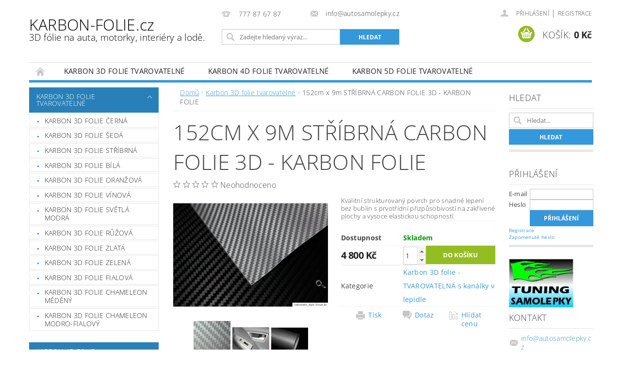

--- FILE ---
content_type: text/html; charset=utf-8
request_url: https://www.karbon-folie.cz/karbon-3d-folie-tvarovatelna/152cm-x-9m-stribrna-carbon-folie-3d-karbon-folie-se-vzduchovymi-kanalky/
body_size: 27828
content:
<!DOCTYPE html>
<html id="css" xml:lang='cs' lang='cs' class="external-fonts-loaded">
    <head>
        <link rel="preconnect" href="https://cdn.myshoptet.com" /><link rel="dns-prefetch" href="https://cdn.myshoptet.com" /><link rel="preload" href="https://cdn.myshoptet.com/prj/dist/master/cms/libs/jquery/jquery-1.11.3.min.js" as="script" />        <script>
dataLayer = [];
dataLayer.push({'shoptet' : {
    "pageId": 708,
    "pageType": "productDetail",
    "currency": "CZK",
    "currencyInfo": {
        "decimalSeparator": ",",
        "exchangeRate": 1,
        "priceDecimalPlaces": 2,
        "symbol": "K\u010d",
        "symbolLeft": 0,
        "thousandSeparator": " "
    },
    "language": "cs",
    "projectId": 13154,
    "product": {
        "id": 107,
        "guid": "c6716bb2-cace-11e1-810e-0030485ff986",
        "hasVariants": false,
        "codes": [
            {
                "code": 103
            }
        ],
        "code": "103",
        "name": "152cm x 9m ST\u0158\u00cdBRN\u00c1 CARBON FOLIE 3D - KARBON FOLIE",
        "appendix": "",
        "weight": 0,
        "currentCategory": "Karbon 3D folie - TVAROVATELN\u00c1 s kan\u00e1lky v lepidle",
        "currentCategoryGuid": "58cca11e-b0f5-11e1-810e-0030485ff986",
        "defaultCategory": "Karbon 3D folie - TVAROVATELN\u00c1 s kan\u00e1lky v lepidle",
        "defaultCategoryGuid": "58cca11e-b0f5-11e1-810e-0030485ff986",
        "currency": "CZK",
        "priceWithVat": 4800
    },
    "stocks": [
        {
            "id": "ext",
            "title": "Sklad",
            "isDeliveryPoint": 0,
            "visibleOnEshop": 1
        }
    ],
    "cartInfo": {
        "id": null,
        "freeShipping": false,
        "freeShippingFrom": 5000,
        "leftToFreeGift": {
            "formattedPrice": "0 K\u010d",
            "priceLeft": 0
        },
        "freeGift": false,
        "leftToFreeShipping": {
            "priceLeft": 5000,
            "dependOnRegion": 0,
            "formattedPrice": "5 000 K\u010d"
        },
        "discountCoupon": [],
        "getNoBillingShippingPrice": {
            "withoutVat": 0,
            "vat": 0,
            "withVat": 0
        },
        "cartItems": [],
        "taxMode": "ORDINARY"
    },
    "cart": [],
    "customer": {
        "priceRatio": 1,
        "priceListId": 1,
        "groupId": null,
        "registered": false,
        "mainAccount": false
    }
}});
</script>

        <meta http-equiv="content-type" content="text/html; charset=utf-8" />
        <title>152cm x 9m STŘÍBRNÁ CARBON FOLIE 3D - KARBON FOLIE - KARBON-FOLIE.cz</title>

        <meta name="viewport" content="width=device-width, initial-scale=1.0" />
        <meta name="format-detection" content="telephone=no" />

        
            <meta property="og:type" content="website"><meta property="og:site_name" content="karbon-folie.cz"><meta property="og:url" content="https://www.karbon-folie.cz/karbon-3d-folie-tvarovatelna/152cm-x-9m-stribrna-carbon-folie-3d-karbon-folie-se-vzduchovymi-kanalky/"><meta property="og:title" content="152cm x 9m STŘÍBRNÁ CARBON FOLIE 3D - KARBON FOLIE - KARBON-FOLIE.cz"><meta name="author" content="KARBON-FOLIE.cz"><meta name="web_author" content="Shoptet.cz"><meta name="dcterms.rightsHolder" content="www.karbon-folie.cz"><meta name="robots" content="index,follow"><meta property="og:description" content="KARBON FOLIE 3D stříbrná - CARBON FOLIE, KARBONOVÁ FOLIE 152cm x 9m"><meta name="description" content="KARBON FOLIE 3D stříbrná - CARBON FOLIE, KARBONOVÁ FOLIE 152cm x 9m"><meta property="og:image" content="https://cdn.myshoptet.com/usr/www.karbon-folie.cz/user/shop/big/107(9)_152cm-x-9m-stribrna-carbon-folie-3d-karbon-folie.jpg?63f5fdf2"><meta property="product:price:amount" content="4800"><meta property="product:price:currency" content="CZK">
        


        
        <noscript>
            <style media="screen">
                #category-filter-hover {
                    display: block !important;
                }
            </style>
        </noscript>
        
    <link href="https://cdn.myshoptet.com/prj/dist/master/cms/templates/frontend_templates/shared/css/font-face/open-sans.css" rel="stylesheet"><link href="https://cdn.myshoptet.com/prj/dist/master/shop/dist/font-shoptet-04.css.7d79974e5b4cdb582ad8.css" rel="stylesheet">    <script>
        var oldBrowser = false;
    </script>
    <!--[if lt IE 9]>
        <script src="https://cdnjs.cloudflare.com/ajax/libs/html5shiv/3.7.3/html5shiv.js"></script>
        <script>
            var oldBrowser = '<strong>Upozornění!</strong> Používáte zastaralý prohlížeč, který již není podporován. Prosím <a href="https://www.whatismybrowser.com/" target="_blank" rel="nofollow">aktualizujte svůj prohlížeč</a> a zvyšte své UX.';
        </script>
    <![endif]-->

        <style>:root {--color-primary: #3498db;--color-primary-h: 204;--color-primary-s: 70%;--color-primary-l: 53%;--color-primary-hover: #2980b9;--color-primary-hover-h: 204;--color-primary-hover-s: 64%;--color-primary-hover-l: 44%;--color-secondary: #94bd23;--color-secondary-h: 76;--color-secondary-s: 69%;--color-secondary-l: 44%;--color-secondary-hover: #7c9e1e;--color-secondary-hover-h: 76;--color-secondary-hover-s: 68%;--color-secondary-hover-l: 37%;--color-tertiary: #000000;--color-tertiary-h: 0;--color-tertiary-s: 0%;--color-tertiary-l: 0%;--color-tertiary-hover: #000000;--color-tertiary-hover-h: 0;--color-tertiary-hover-s: 0%;--color-tertiary-hover-l: 0%;--color-header-background: #ffffff;--template-font: "Open Sans";--template-headings-font: "Open Sans";--header-background-url: url("https://cdn.myshoptet.com/prj/dist/master/cms/img/common/header_backgrounds/04-blue.png");--cookies-notice-background: #1A1937;--cookies-notice-color: #F8FAFB;--cookies-notice-button-hover: #f5f5f5;--cookies-notice-link-hover: #27263f;--templates-update-management-preview-mode-content: "Náhled aktualizací šablony je aktivní pro váš prohlížeč."}</style>

        <style>:root {--logo-x-position: 0px;--logo-y-position: 0px;--front-image-x-position: 0px;--front-image-y-position: 0px;}</style>

        <link href="https://cdn.myshoptet.com/prj/dist/master/shop/dist/main-04.css.55ec9317567af1708cb4.css" rel="stylesheet" media="screen" />

        <link rel="stylesheet" href="https://cdn.myshoptet.com/prj/dist/master/cms/templates/frontend_templates/_/css/print.css" media="print" />
                            <link rel="shortcut icon" href="/favicon.ico" type="image/x-icon" />
                                    <link rel="canonical" href="https://www.karbon-folie.cz/karbon-3d-folie-tvarovatelna/152cm-x-9m-stribrna-carbon-folie-3d-karbon-folie-se-vzduchovymi-kanalky/" />
        
        
        
            <script>
        var _hwq = _hwq || [];
        _hwq.push(['setKey', '73EF395171BB6E4BA4D9DB4459651F79']);
        _hwq.push(['setTopPos', '200']);
        _hwq.push(['showWidget', '21']);
        (function() {
            var ho = document.createElement('script');
            ho.src = 'https://cz.im9.cz/direct/i/gjs.php?n=wdgt&sak=73EF395171BB6E4BA4D9DB4459651F79';
            var s = document.getElementsByTagName('script')[0]; s.parentNode.insertBefore(ho, s);
        })();
    </script>

                
                    
                <script>var shoptet = shoptet || {};shoptet.abilities = {"about":{"generation":2,"id":"04"},"config":{"category":{"product":{"image_size":"detail_alt_1"}},"navigation_breakpoint":991,"number_of_active_related_products":2,"product_slider":{"autoplay":false,"autoplay_speed":3000,"loop":true,"navigation":true,"pagination":true,"shadow_size":0}},"elements":{"recapitulation_in_checkout":true},"feature":{"directional_thumbnails":false,"extended_ajax_cart":false,"extended_search_whisperer":false,"fixed_header":false,"images_in_menu":false,"product_slider":false,"simple_ajax_cart":true,"smart_labels":false,"tabs_accordion":false,"tabs_responsive":false,"top_navigation_menu":false,"user_action_fullscreen":false}};shoptet.design = {"template":{"name":"Pop","colorVariant":"Sapphire"},"layout":{"homepage":"catalog3","subPage":"catalog3","productDetail":"catalog3"},"colorScheme":{"conversionColor":"#94bd23","conversionColorHover":"#7c9e1e","color1":"#3498db","color2":"#2980b9","color3":"#000000","color4":"#000000"},"fonts":{"heading":"Open Sans","text":"Open Sans"},"header":{"backgroundImage":"https:\/\/www.karbon-folie.czcms\/img\/common\/header_backgrounds\/04-blue.png","image":null,"logo":null,"color":"#ffffff"},"background":{"enabled":false,"color":null,"image":null}};shoptet.config = {};shoptet.events = {};shoptet.runtime = {};shoptet.content = shoptet.content || {};shoptet.updates = {};shoptet.messages = [];shoptet.messages['lightboxImg'] = "Obrázek";shoptet.messages['lightboxOf'] = "z";shoptet.messages['more'] = "Více";shoptet.messages['cancel'] = "Zrušit";shoptet.messages['removedItem'] = "Položka byla odstraněna z košíku.";shoptet.messages['discountCouponWarning'] = "Zapomněli jste uplatnit slevový kupón. Pro pokračování jej uplatněte pomocí tlačítka vedle vstupního pole, nebo jej smažte.";shoptet.messages['charsNeeded'] = "Prosím, použijte minimálně 3 znaky!";shoptet.messages['invalidCompanyId'] = "Neplané IČ, povoleny jsou pouze číslice";shoptet.messages['needHelp'] = "Potřebujete pomoc?";shoptet.messages['showContacts'] = "Zobrazit kontakty";shoptet.messages['hideContacts'] = "Skrýt kontakty";shoptet.messages['ajaxError'] = "Došlo k chybě; obnovte prosím stránku a zkuste to znovu.";shoptet.messages['variantWarning'] = "Zvolte prosím variantu produktu.";shoptet.messages['chooseVariant'] = "Zvolte variantu";shoptet.messages['unavailableVariant'] = "Tato varianta není dostupná a není možné ji objednat.";shoptet.messages['withVat'] = "včetně DPH";shoptet.messages['withoutVat'] = "bez DPH";shoptet.messages['toCart'] = "Do košíku";shoptet.messages['emptyCart'] = "Prázdný košík";shoptet.messages['change'] = "Změnit";shoptet.messages['chosenBranch'] = "Zvolená pobočka";shoptet.messages['validatorRequired'] = "Povinné pole";shoptet.messages['validatorEmail'] = "Prosím vložte platnou e-mailovou adresu";shoptet.messages['validatorUrl'] = "Prosím vložte platnou URL adresu";shoptet.messages['validatorDate'] = "Prosím vložte platné datum";shoptet.messages['validatorNumber'] = "Vložte číslo";shoptet.messages['validatorDigits'] = "Prosím vložte pouze číslice";shoptet.messages['validatorCheckbox'] = "Zadejte prosím všechna povinná pole";shoptet.messages['validatorConsent'] = "Bez souhlasu nelze odeslat.";shoptet.messages['validatorPassword'] = "Hesla se neshodují";shoptet.messages['validatorInvalidPhoneNumber'] = "Vyplňte prosím platné telefonní číslo bez předvolby.";shoptet.messages['validatorInvalidPhoneNumberSuggestedRegion'] = "Neplatné číslo — navržený region: %1";shoptet.messages['validatorInvalidCompanyId'] = "Neplatné IČ, musí být ve tvaru jako %1";shoptet.messages['validatorFullName'] = "Nezapomněli jste příjmení?";shoptet.messages['validatorHouseNumber'] = "Prosím zadejte správné číslo domu";shoptet.messages['validatorZipCode'] = "Zadané PSČ neodpovídá zvolené zemi";shoptet.messages['validatorShortPhoneNumber'] = "Telefonní číslo musí mít min. 8 znaků";shoptet.messages['choose-personal-collection'] = "Prosím vyberte místo doručení u osobního odběru, není zvoleno.";shoptet.messages['choose-external-shipping'] = "Upřesněte prosím vybraný způsob dopravy";shoptet.messages['choose-ceska-posta'] = "Pobočka České Pošty není určena, zvolte prosím některou";shoptet.messages['choose-hupostPostaPont'] = "Pobočka Maďarské pošty není vybrána, zvolte prosím nějakou";shoptet.messages['choose-postSk'] = "Pobočka Slovenské pošty není zvolena, vyberte prosím některou";shoptet.messages['choose-ulozenka'] = "Pobočka Uloženky nebyla zvolena, prosím vyberte některou";shoptet.messages['choose-zasilkovna'] = "Pobočka Zásilkovny nebyla zvolena, prosím vyberte některou";shoptet.messages['choose-ppl-cz'] = "Pobočka PPL ParcelShop nebyla vybrána, vyberte prosím jednu";shoptet.messages['choose-glsCz'] = "Pobočka GLS ParcelShop nebyla zvolena, prosím vyberte některou";shoptet.messages['choose-dpd-cz'] = "Ani jedna z poboček služby DPD Parcel Shop nebyla zvolená, prosím vyberte si jednu z možností.";shoptet.messages['watchdogType'] = "Je zapotřebí vybrat jednu z možností u sledování produktu.";shoptet.messages['watchdog-consent-required'] = "Musíte zaškrtnout všechny povinné souhlasy";shoptet.messages['watchdogEmailEmpty'] = "Prosím vyplňte e-mail";shoptet.messages['privacyPolicy'] = 'Musíte souhlasit s ochranou osobních údajů';shoptet.messages['amountChanged'] = '(množství bylo změněno)';shoptet.messages['unavailableCombination'] = 'Není k dispozici v této kombinaci';shoptet.messages['specifyShippingMethod'] = 'Upřesněte dopravu';shoptet.messages['PIScountryOptionMoreBanks'] = 'Možnost platby z %1 bank';shoptet.messages['PIScountryOptionOneBank'] = 'Možnost platby z 1 banky';shoptet.messages['PIScurrencyInfoCZK'] = 'V měně CZK lze zaplatit pouze prostřednictvím českých bank.';shoptet.messages['PIScurrencyInfoHUF'] = 'V měně HUF lze zaplatit pouze prostřednictvím maďarských bank.';shoptet.messages['validatorVatIdWaiting'] = "Ověřujeme";shoptet.messages['validatorVatIdValid'] = "Ověřeno";shoptet.messages['validatorVatIdInvalid'] = "DIČ se nepodařilo ověřit, i přesto můžete objednávku dokončit";shoptet.messages['validatorVatIdInvalidOrderForbid'] = "Zadané DIČ nelze nyní ověřit, protože služba ověřování je dočasně nedostupná. Zkuste opakovat zadání později, nebo DIČ vymažte s vaši objednávku dokončete v režimu OSS. Případně kontaktujte prodejce.";shoptet.messages['validatorVatIdInvalidOssRegime'] = "Zadané DIČ nemůže být ověřeno, protože služba ověřování je dočasně nedostupná. Vaše objednávka bude dokončena v režimu OSS. Případně kontaktujte prodejce.";shoptet.messages['previous'] = "Předchozí";shoptet.messages['next'] = "Následující";shoptet.messages['close'] = "Zavřít";shoptet.messages['imageWithoutAlt'] = "Tento obrázek nemá popisek";shoptet.messages['newQuantity'] = "Nové množství:";shoptet.messages['currentQuantity'] = "Aktuální množství:";shoptet.messages['quantityRange'] = "Prosím vložte číslo v rozmezí %1 a %2";shoptet.messages['skipped'] = "Přeskočeno";shoptet.messages.validator = {};shoptet.messages.validator.nameRequired = "Zadejte jméno a příjmení.";shoptet.messages.validator.emailRequired = "Zadejte e-mailovou adresu (např. jan.novak@example.com).";shoptet.messages.validator.phoneRequired = "Zadejte telefonní číslo.";shoptet.messages.validator.messageRequired = "Napište komentář.";shoptet.messages.validator.descriptionRequired = shoptet.messages.validator.messageRequired;shoptet.messages.validator.captchaRequired = "Vyplňte bezpečnostní kontrolu.";shoptet.messages.validator.consentsRequired = "Potvrďte svůj souhlas.";shoptet.messages.validator.scoreRequired = "Zadejte počet hvězdiček.";shoptet.messages.validator.passwordRequired = "Zadejte heslo, které bude obsahovat min. 4 znaky.";shoptet.messages.validator.passwordAgainRequired = shoptet.messages.validator.passwordRequired;shoptet.messages.validator.currentPasswordRequired = shoptet.messages.validator.passwordRequired;shoptet.messages.validator.birthdateRequired = "Zadejte datum narození.";shoptet.messages.validator.billFullNameRequired = "Zadejte jméno a příjmení.";shoptet.messages.validator.deliveryFullNameRequired = shoptet.messages.validator.billFullNameRequired;shoptet.messages.validator.billStreetRequired = "Zadejte název ulice.";shoptet.messages.validator.deliveryStreetRequired = shoptet.messages.validator.billStreetRequired;shoptet.messages.validator.billHouseNumberRequired = "Zadejte číslo domu.";shoptet.messages.validator.deliveryHouseNumberRequired = shoptet.messages.validator.billHouseNumberRequired;shoptet.messages.validator.billZipRequired = "Zadejte PSČ.";shoptet.messages.validator.deliveryZipRequired = shoptet.messages.validator.billZipRequired;shoptet.messages.validator.billCityRequired = "Zadejte název města.";shoptet.messages.validator.deliveryCityRequired = shoptet.messages.validator.billCityRequired;shoptet.messages.validator.companyIdRequired = "Zadejte IČ.";shoptet.messages.validator.vatIdRequired = "Zadejte DIČ.";shoptet.messages.validator.billCompanyRequired = "Zadejte název společnosti.";shoptet.messages['loading'] = "Načítám…";shoptet.messages['stillLoading'] = "Stále načítám…";shoptet.messages['loadingFailed'] = "Načtení se nezdařilo. Zkuste to znovu.";shoptet.messages['productsSorted'] = "Produkty seřazeny.";shoptet.messages['formLoadingFailed'] = "Formulář se nepodařilo načíst. Zkuste to prosím znovu.";shoptet.messages.moreInfo = "Více informací";shoptet.config.showAdvancedOrder = true;shoptet.config.orderingProcess = {active: false,step: false};shoptet.config.documentsRounding = '3';shoptet.config.documentPriceDecimalPlaces = '0';shoptet.config.thousandSeparator = ' ';shoptet.config.decSeparator = ',';shoptet.config.decPlaces = '2';shoptet.config.decPlacesSystemDefault = '2';shoptet.config.currencySymbol = 'Kč';shoptet.config.currencySymbolLeft = '0';shoptet.config.defaultVatIncluded = 1;shoptet.config.defaultProductMaxAmount = 9999;shoptet.config.inStockAvailabilityId = -1;shoptet.config.defaultProductMaxAmount = 9999;shoptet.config.inStockAvailabilityId = -1;shoptet.config.cartActionUrl = '/action/Cart';shoptet.config.advancedOrderUrl = '/action/Cart/GetExtendedOrder/';shoptet.config.cartContentUrl = '/action/Cart/GetCartContent/';shoptet.config.stockAmountUrl = '/action/ProductStockAmount/';shoptet.config.addToCartUrl = '/action/Cart/addCartItem/';shoptet.config.removeFromCartUrl = '/action/Cart/deleteCartItem/';shoptet.config.updateCartUrl = '/action/Cart/setCartItemAmount/';shoptet.config.addDiscountCouponUrl = '/action/Cart/addDiscountCoupon/';shoptet.config.setSelectedGiftUrl = '/action/Cart/setSelectedGift/';shoptet.config.rateProduct = '/action/ProductDetail/RateProduct/';shoptet.config.customerDataUrl = '/action/OrderingProcess/step2CustomerAjax/';shoptet.config.registerUrl = '/registrace/';shoptet.config.agreementCookieName = 'site-agreement';shoptet.config.cookiesConsentUrl = '/action/CustomerCookieConsent/';shoptet.config.cookiesConsentIsActive = 0;shoptet.config.cookiesConsentOptAnalytics = 'analytics';shoptet.config.cookiesConsentOptPersonalisation = 'personalisation';shoptet.config.cookiesConsentOptNone = 'none';shoptet.config.cookiesConsentRefuseDuration = 7;shoptet.config.cookiesConsentName = 'CookiesConsent';shoptet.config.agreementCookieExpire = 30;shoptet.config.cookiesConsentSettingsUrl = '/cookies-settings/';shoptet.config.fonts = {"google":{"attributes":"300,400,600,700,900:latin-ext","families":["Open Sans"],"urls":["https:\/\/cdn.myshoptet.com\/prj\/dist\/master\/cms\/templates\/frontend_templates\/shared\/css\/font-face\/open-sans.css"]},"custom":{"families":["shoptet"],"urls":["https:\/\/cdn.myshoptet.com\/prj\/dist\/master\/shop\/dist\/font-shoptet-04.css.7d79974e5b4cdb582ad8.css"]}};shoptet.config.mobileHeaderVersion = '1';shoptet.config.fbCAPIEnabled = false;shoptet.config.fbPixelEnabled = false;shoptet.config.fbCAPIUrl = '/action/FacebookCAPI/';shoptet.content.regexp = /strana-[0-9]+[\/]/g;shoptet.content.colorboxHeader = '<div class="colorbox-html-content">';shoptet.content.colorboxFooter = '</div>';shoptet.customer = {};shoptet.csrf = shoptet.csrf || {};shoptet.csrf.token = 'csrf_BcAgjxQN72b1f0aba3bc229c';shoptet.csrf.invalidTokenModal = '<div><h2>Přihlaste se prosím znovu</h2><p>Omlouváme se, ale Váš CSRF token pravděpodobně vypršel. Abychom mohli udržet Vaši bezpečnost na co největší úrovni potřebujeme, abyste se znovu přihlásili.</p><p>Děkujeme za pochopení.</p><div><a href="/login/?backTo=%2Fkarbon-3d-folie-tvarovatelna%2F152cm-x-9m-stribrna-carbon-folie-3d-karbon-folie-se-vzduchovymi-kanalky%2F">Přihlášení</a></div></div> ';shoptet.csrf.formsSelector = 'csrf-enabled';shoptet.csrf.submitListener = true;shoptet.csrf.validateURL = '/action/ValidateCSRFToken/Index/';shoptet.csrf.refreshURL = '/action/RefreshCSRFTokenNew/Index/';shoptet.csrf.enabled = true;shoptet.config.googleAnalytics ||= {};shoptet.config.googleAnalytics.isGa4Enabled = true;shoptet.config.googleAnalytics.route ||= {};shoptet.config.googleAnalytics.route.ua = "UA";shoptet.config.googleAnalytics.route.ga4 = "GA4";shoptet.config.ums_a11y_category_page = true;shoptet.config.discussion_rating_forms = false;shoptet.config.ums_forms_redesign = false;shoptet.config.showPriceWithoutVat = '';shoptet.config.ums_a11y_login = false;</script>
        <script src="https://cdn.myshoptet.com/prj/dist/master/cms/libs/jquery/jquery-1.11.3.min.js"></script><script src="https://cdn.myshoptet.com/prj/dist/master/cms/libs/jquery/jquery-migrate-1.4.1.min.js"></script><script src="https://cdn.myshoptet.com/prj/dist/master/cms/libs/jquery/jquery-ui-1.8.24.min.js"></script>
    <script src="https://cdn.myshoptet.com/prj/dist/master/shop/dist/main-04.js.cd0f12ca7fcb266dd765.js"></script>
<script src="https://cdn.myshoptet.com/prj/dist/master/shop/dist/shared-2g.js.aa13ef3ecca51cd89ec5.js"></script><script src="https://cdn.myshoptet.com/prj/dist/master/cms/libs/jqueryui/i18n/datepicker-cs.js"></script><script>if (window.self !== window.top) {const script = document.createElement('script');script.type = 'module';script.src = "https://cdn.myshoptet.com/prj/dist/master/shop/dist/editorPreview.js.e7168e827271d1c16a1d.js";document.body.appendChild(script);}</script>        <script>
            jQuery.extend(jQuery.cybergenicsFormValidator.messages, {
                required: "Povinné pole",
                email: "Prosím vložte platnou e-mailovou adresu",
                url: "Prosím vložte platnou URL adresu",
                date: "Prosím vložte platné datum",
                number: "Vložte číslo",
                digits: "Prosím vložte pouze číslice",
                checkbox: "Zadejte prosím všechna povinná pole",
                validatorConsent: "Bez souhlasu nelze odeslat.",
                password: "Hesla se neshodují",
                invalidPhoneNumber: "Vyplňte prosím platné telefonní číslo bez předvolby.",
                invalidCompanyId: 'Nevalidní IČ, musí mít přesně 8 čísel (před kratší IČ lze dát nuly)',
                fullName: "Nezapomněli jste příjmení?",
                zipCode: "Zadané PSČ neodpovídá zvolené zemi",
                houseNumber: "Prosím zadejte správné číslo domu",
                shortPhoneNumber: "Telefonní číslo musí mít min. 8 znaků",
                privacyPolicy: "Musíte souhlasit s ochranou osobních údajů"
            });
        </script>
                                    
                
        
        <!-- User include -->
                
        <!-- /User include -->
                                <!-- Global site tag (gtag.js) - Google Analytics -->
    <script async src="https://www.googletagmanager.com/gtag/js?id=UA-33376007-1"></script>
    <script>
        
        window.dataLayer = window.dataLayer || [];
        function gtag(){dataLayer.push(arguments);}
        

        
        gtag('js', new Date());

                gtag('config', 'UA-33376007-1', { 'groups': "UA" });
        
        
        
        
        
        
        
        
                gtag('set', 'currency', 'CZK');

        gtag('event', 'view_item', {
            "send_to": "UA",
            "items": [
                {
                    "id": "103",
                    "name": "152cm x 9m ST\u0158\u00cdBRN\u00c1 CARBON FOLIE 3D - KARBON FOLIE",
                    "category": "Karbon 3D folie - TVAROVATELN\u00c1 s kan\u00e1lky v lepidle",
                                                            "price": 3966.94
                }
            ]
        });
        
        
        
        
        
        
        
        
        
        
        
        
        document.addEventListener('DOMContentLoaded', function() {
            if (typeof shoptet.tracking !== 'undefined') {
                for (var id in shoptet.tracking.bannersList) {
                    gtag('event', 'view_promotion', {
                        "send_to": "UA",
                        "promotions": [
                            {
                                "id": shoptet.tracking.bannersList[id].id,
                                "name": shoptet.tracking.bannersList[id].name,
                                "position": shoptet.tracking.bannersList[id].position
                            }
                        ]
                    });
                }
            }

            shoptet.consent.onAccept(function(agreements) {
                if (agreements.length !== 0) {
                    console.debug('gtag consent accept');
                    var gtagConsentPayload =  {
                        'ad_storage': agreements.includes(shoptet.config.cookiesConsentOptPersonalisation)
                            ? 'granted' : 'denied',
                        'analytics_storage': agreements.includes(shoptet.config.cookiesConsentOptAnalytics)
                            ? 'granted' : 'denied',
                                                                                                'ad_user_data': agreements.includes(shoptet.config.cookiesConsentOptPersonalisation)
                            ? 'granted' : 'denied',
                        'ad_personalization': agreements.includes(shoptet.config.cookiesConsentOptPersonalisation)
                            ? 'granted' : 'denied',
                        };
                    console.debug('update consent data', gtagConsentPayload);
                    gtag('consent', 'update', gtagConsentPayload);
                    dataLayer.push(
                        { 'event': 'update_consent' }
                    );
                }
            });
        });
    </script>

                
                                <script>
    (function(t, r, a, c, k, i, n, g) { t['ROIDataObject'] = k;
    t[k]=t[k]||function(){ (t[k].q=t[k].q||[]).push(arguments) },t[k].c=i;n=r.createElement(a),
    g=r.getElementsByTagName(a)[0];n.async=1;n.src=c;g.parentNode.insertBefore(n,g)
    })(window, document, 'script', '//www.heureka.cz/ocm/sdk.js?source=shoptet&version=2&page=product_detail', 'heureka', 'cz');

    heureka('set_user_consent', 1);
</script>
                    </head>
        <body class="desktop id-708 in-karbon-3d-folie-tvarovatelna template-04 type-product type-detail page-detail ajax-add-to-cart">
        
        <div id="fb-root"></div>
        <script>
            window.fbAsyncInit = function() {
                FB.init({
//                    appId            : 'your-app-id',
                    autoLogAppEvents : true,
                    xfbml            : true,
                    version          : 'v19.0'
                });
            };
        </script>
        <script async defer crossorigin="anonymous" src="https://connect.facebook.net/cs_CZ/sdk.js"></script>
        
                
        
        <div id="main-wrapper">
            <div id="main-wrapper-in" class="large-12 medium-12 small-12">
                <div id="main" class="large-12 medium-12 small-12 row">

                    

                    <div id="header" class="large-12 medium-12 small-12 columns">
                        <header id="header-in" class="large-12 medium-12 small-12 clearfix">
                            
<div class="row">
    
                        <div class="large-4 medium-4 small-6 columns">
                        <a href="/" title="KARBON-FOLIE.cz" id="logo" class="text-logo" data-testid="linkWebsiteLogo">KARBON-FOLIE.cz<small id="motto">3D fólie na auta, motorky, interiéry a lodě.</small></a>
        </div>
    
    
        <div class="large-4 medium-4 small-12 columns">
                                                <div class="large-12 row collapse header-contacts">
                                                                                       <div class="large-6 medium-12 small-6 header-phone columns left">
                    <a href="tel:777876787" title="Telefon"><span>777 87 67 87</span></a>
                    </div>
                                                    <div class="large-6 medium-12 small-6 header-email columns left">
                                                    <a href="mailto:info@autosamolepky.cz"><span>info@autosamolepky.cz</span></a>
                                            </div>
                            </div>
            
                        <div class="searchform large-12 medium-12 small-12" itemscope itemtype="https://schema.org/WebSite">
                <meta itemprop="headline" content="Karbon 3D folie - TVAROVATELNÁ s kanálky v lepidle"/>
<meta itemprop="url" content="https://www.karbon-folie.cz"/>
        <meta itemprop="text" content="KARBON FOLIE 3D stříbrná - CARBON FOLIE, KARBONOVÁ FOLIE 152cm x 9m"/>

                <form class="search-whisperer-wrap-v1 search-whisperer-wrap" action="/action/ProductSearch/prepareString/" method="post" itemprop="potentialAction" itemscope itemtype="https://schema.org/SearchAction" data-testid="searchForm">
                    <fieldset>
                        <meta itemprop="target" content="https://www.karbon-folie.cz/vyhledavani/?string={string}"/>
                        <div class="large-8 medium-8 small-12 left">
                            <input type="hidden" name="language" value="cs" />
                            <input type="search" name="string" itemprop="query-input" class="s-word" placeholder="Zadejte hledaný výraz..." autocomplete="off" data-testid="searchInput" />
                        </div>
                        <div class="tar large-4 medium-4 small-2 left b-search-wrap">
                            <input type="submit" value="Hledat" class="b-search tiny button" data-testid="searchBtn" />
                        </div>
                        <div class="search-whisperer-container-js"></div>
                        <div class="search-notice large-12 medium-12 small-12" data-testid="searchMsg">Prosím, použijte minimálně 3 znaky!</div>
                    </fieldset>
                </form>
            </div>
        </div>
    
    
        <div class="large-4 medium-4 small-12 columns">
                        <div id="top-links" class="large-12 medium-12 small-12">
                <span class="responsive-mobile-visible responsive-all-hidden box-account-links-trigger-wrap">
                    <span class="box-account-links-trigger"></span>
                </span>
                <ul class="responsive-mobile-hidden box-account-links list-inline list-reset">
                    
                                                                                                                        <li>
                                        <a class="icon-account-login" href="/login/?backTo=%2Fkarbon-3d-folie-tvarovatelna%2F152cm-x-9m-stribrna-carbon-folie-3d-karbon-folie-se-vzduchovymi-kanalky%2F" title="Přihlášení" data-testid="signin" rel="nofollow"><span>Přihlášení</span></a>
                                    </li>
                                    <li>
                                        <span class="responsive-mobile-hidden"> |</span>
                                        <a href="/registrace/" title="Registrace" data-testid="headerSignup" rel="nofollow">Registrace</a>
                                    </li>
                                                                                                        
                </ul>
            </div>
                        
                                            
                <div class="place-cart-here">
                    <div id="header-cart-wrapper" class="header-cart-wrapper menu-element-wrap">
    <a href="/kosik/" id="header-cart" class="header-cart" data-testid="headerCart" rel="nofollow">
        <span class="responsive-mobile-hidden">Košík:</span>
        
        <strong class="header-cart-price" data-testid="headerCartPrice">
            0 Kč
        </strong>
    </a>

    <div id="cart-recapitulation" class="cart-recapitulation menu-element-submenu align-right hover-hidden" data-testid="popupCartWidget">
                    <div class="cart-reca-single darken tac" data-testid="cartTitle">
                Váš nákupní košík je prázdný            </div>
            </div>
</div>
                </div>
                    </div>
    
</div>

             <nav id="menu" class="large-12 medium-12 small-12"><ul class="inline-list list-inline valign-top-inline left"><li class="first-line"><a href="/" id="a-home" data-testid="headerMenuItem">Úvodní stránka</a></li><li class="menu-item-708 navigation-submenu-trigger-wrap icon-menu-arrow-wrap">    
        <a href="/karbon-3d-folie-tvarovatelna/" class="active" data-testid="headerMenuItem">
                    <span class="navigation-submenu-trigger icon-menu-arrow-down icon-menu-arrow"></span>
                Karbon 3D folie tvarovatelné
    </a>
        <ul class="navigation-submenu navigation-menu">
                    <li class="menu-item-709">
                <a href="/karbon-3d-folie-cerna/">Karbon 3D folie ČERNÁ</a>
            </li>
                    <li class="menu-item-746">
                <a href="/karbon-3d-folie-seda/">Karbon 3D folie ŠEDÁ</a>
            </li>
                    <li class="menu-item-723">
                <a href="/karbon-3d-folie-stribrna/">Karbon 3D folie STŘÍBRNÁ</a>
            </li>
                    <li class="menu-item-724">
                <a href="/karbon-3d-folie-bila/">Karbon 3D folie BÍLÁ</a>
            </li>
                    <li class="menu-item-725">
                <a href="/karbon-3d-folie-oranzova/">Karbon 3D folie ORANŽOVÁ</a>
            </li>
                    <li class="menu-item-720">
                <a href="/karbon-3d-folie-tmava-cervena/">Karbon 3D folie VÍNOVÁ</a>
            </li>
                    <li class="menu-item-745">
                <a href="/karbon-3d-folie-svetla-modra/">Karbon 3D folie SVĚTLÁ MODRÁ</a>
            </li>
                    <li class="menu-item-728">
                <a href="/karbon-3d-folie-ruzova/">Karbon 3D folie RŮŽOVÁ</a>
            </li>
                    <li class="menu-item-727">
                <a href="/karbon-3d-folie-zlata/">Karbon 3D folie ZLATÁ</a>
            </li>
                    <li class="menu-item-726">
                <a href="/karbon-3d-folie-zelena/">Karbon 3D folie ZELENÁ</a>
            </li>
                    <li class="menu-item-741">
                <a href="/karbon-3d-folie-fialova/">Karbon 3D folie FIALOVÁ</a>
            </li>
                    <li class="menu-item-718">
                <a href="/karbon-3d-folie-chameleon/">Karbon 3D folie CHAMELEON MĚDĚNÝ</a>
            </li>
                    <li class="menu-item-729">
                <a href="/karbon-3d-folie-chameleon-fialovo-zeleny/">Karbon 3D folie CHAMELEON MODRO-FIALOVÝ</a>
            </li>
            </ul>
    </li><li class="menu-item-771 navigation-submenu-trigger-wrap icon-menu-arrow-wrap">
        <a href="/karbon-4d-folie-tvarovatelna-s-kanalky-v-lepidle/" data-testid="headerMenuItem">
                    <span class="navigation-submenu-trigger icon-menu-arrow-down icon-menu-arrow"></span>
                Karbon 4D folie tvarovatelné
    </a>
        <ul class="navigation-submenu navigation-menu">
                    <li class="menu-item-773">
                <a href="/karbon-4d-folie-bila/">Karbon 4D folie BÍLÁ</a>
            </li>
                    <li class="menu-item-774">
                <a href="/karbon-4d-folie-modra-tvarovatelna/">Karbon 4D folie MODRÁ</a>
            </li>
                    <li class="menu-item-775">
                <a href="/karbon-4d-folie-zluta/">Karbon 4D folie ŽLUTÁ</a>
            </li>
            </ul>
    </li><li class="menu-item-933 navigation-submenu-trigger-wrap icon-menu-arrow-wrap">
        <a href="/karbon-5d-folie-tvarovatelna-s-kanalky-v-lepidle/" data-testid="headerMenuItem">
                    <span class="navigation-submenu-trigger icon-menu-arrow-down icon-menu-arrow"></span>
                Karbon 5D folie tvarovatelné
    </a>
        <ul class="navigation-submenu navigation-menu">
                    <li class="menu-item-951">
                <a href="/karbon-5d-folie-stribrna-tvarovatelna/">Karbon 5D folie STŘÍBRNÁ</a>
            </li>
                    <li class="menu-item-954">
                <a href="/karbon-5d-folie-modra-tvarovatelna/">Karbon 5D folie MODRÁ</a>
            </li>
            </ul>
    </li><li class="menu-item-972 navigation-submenu-trigger-wrap icon-menu-arrow-wrap">
        <a href="/imitace-rezaveho-plechu-3d-tvarovatelne/" data-testid="headerMenuItem">
                    <span class="navigation-submenu-trigger icon-menu-arrow-down icon-menu-arrow"></span>
                Imitace rezavého plechu 3D tvarovatelné
    </a>
        <ul class="navigation-submenu navigation-menu">
                    <li class="menu-item-975">
                <a href="/imitace-rezaveho-plechu-typ-01-tvarovatelna/">IMITACE REZAVÉHO PLECHU TYP 01 tvarovatelná</a>
            </li>
                    <li class="menu-item-981">
                <a href="/imitace-rezaveho-plechu-typ-03-tvarovatelna/">IMITACE REZAVÉHO PLECHU TYP 03 tvarovatelná</a>
            </li>
                    <li class="menu-item-987">
                <a href="/imitace-rezaveho-plechu-typ-17-tvarovatelna/">IMITACE REZAVÉHO PLECHU TYP 17 tvarovatelná</a>
            </li>
                    <li class="menu-item-990">
                <a href="/imitace-rezaveho-plechu-typ-18-tvarovatelna/">IMITACE REZAVÉHO PLECHU TYP 18 tvarovatelná</a>
            </li>
                    <li class="menu-item-993">
                <a href="/imitace-rezaveho-plechu-typ-19-tvarovatelna/">IMITACE REZAVÉHO PLECHU TYP 19 tvarovatelná</a>
            </li>
                    <li class="menu-item-996">
                <a href="/imitace-rezaveho-plechu-typ-23-tvarovatelna/">IMITACE REZAVÉHO PLECHU TYP 23 tvarovatelná</a>
            </li>
                    <li class="menu-item-999">
                <a href="/imitace-rezaveho-plechu-typ-25-tvarovatelna/">IMITACE REZAVÉHO PLECHU TYP 25 tvarovatelná</a>
            </li>
                    <li class="menu-item-1002">
                <a href="/imitace-rezaveho-plechu-typ-42-tvarovatelna/">IMITACE REZAVÉHO PLECHU TYP 42 tvarovatelná</a>
            </li>
                    <li class="menu-item-1005">
                <a href="/imitace-rezaveho-plechu-typ-48-tvarovatelna/">IMITACE REZAVÉHO PLECHU TYP 48 tvarovatelná</a>
            </li>
                    <li class="menu-item-1011">
                <a href="/imitace-rezaveho-plechu-typ-49-tvarovatelna/">IMITACE REZAVÉHO PLECHU TYP 49 tvarovatelná</a>
            </li>
            </ul>
    </li><li class="menu-item-742 navigation-submenu-trigger-wrap icon-menu-arrow-wrap">
        <a href="/chrom-folie-3d-tvarovatelna/" data-testid="headerMenuItem">
                    <span class="navigation-submenu-trigger icon-menu-arrow-down icon-menu-arrow"></span>
                Chrom folie 3D tvarovatelné
    </a>
        <ul class="navigation-submenu navigation-menu">
                    <li class="menu-item-743">
                <a href="/chrom-folie-3d-stribrna/">Chrom folie 3D STŘÍBRNÁ</a>
            </li>
                    <li class="menu-item-744">
                <a href="/chrom-folie-3d-zlata/">Chrom folie 3D ZLATÁ</a>
            </li>
                    <li class="menu-item-759">
                <a href="/chrom-folie-3d-cervena/">Chrom folie 3D ČERVENÁ</a>
            </li>
                    <li class="menu-item-760">
                <a href="/chrom-folie-3d-zelena/">Chrom folie 3D ZELENÁ</a>
            </li>
                    <li class="menu-item-1013">
                <a href="/chrom-folie-modra-3d/">Chrom folie 3D MODRÁ</a>
            </li>
            </ul>
    </li><li class="menu-item-777 navigation-submenu-trigger-wrap icon-menu-arrow-wrap">
        <a href="/chrom-folie-3d-matna-tvarovatelna/" data-testid="headerMenuItem">
                    <span class="navigation-submenu-trigger icon-menu-arrow-down icon-menu-arrow"></span>
                Chrom folie 3D matná tvarovatelné
    </a>
        <ul class="navigation-submenu navigation-menu">
                    <li class="menu-item-778">
                <a href="/chrom-folie-3d-matna-zelena/">Chrom folie 3D MATNÁ ZELENÁ</a>
            </li>
                    <li class="menu-item-779">
                <a href="/chrom-folie-3d-matna-cervena/">Chrom folie 3D MATNÁ ČERVENÁ </a>
            </li>
                    <li class="menu-item-781">
                <a href="/chrom-folie-3d-matna-modra/">Chrom folie 3D MATNÁ MODRÁ</a>
            </li>
                    <li class="menu-item-782">
                <a href="/chrom-folie-3d-matna-fialova/">Chrom folie 3D MATNÁ FIALOVÁ</a>
            </li>
                    <li class="menu-item-783">
                <a href="/chrom-folie-3d-matna-hneda/">Chrom folie 3D MATNÁ HNĚDÁ</a>
            </li>
                    <li class="menu-item-784">
                <a href="/chrom-folie-3d-matna-medena/">Chrom folie 3D MATNÁ MĚDĚNÁ</a>
            </li>
                    <li class="menu-item-780">
                <a href="/chrom-folie-3d-matna-zlata/">Chrom folie 3D MATNÁ ZLATÁ</a>
            </li>
            </ul>
    </li><li class="menu-item-731 navigation-submenu-trigger-wrap icon-menu-arrow-wrap">
        <a href="/matne-3d-folie/" data-testid="headerMenuItem">
                    <span class="navigation-submenu-trigger icon-menu-arrow-down icon-menu-arrow"></span>
                Matné 3D folie  tvarovatelné
    </a>
        <ul class="navigation-submenu navigation-menu">
                    <li class="menu-item-732">
                <a href="/matna-bila-3d-folie/">Matná BÍLÁ 3D folie</a>
            </li>
                    <li class="menu-item-761">
                <a href="/matna-modra-3d-folie/">Matná MODRÁ 3D folie</a>
            </li>
            </ul>
    </li><li class="menu-item-735 navigation-submenu-trigger-wrap icon-menu-arrow-wrap">
        <a href="/leskle-3d-folie-tvarovatelne-s-kanalky-v-lepidle/" data-testid="headerMenuItem">
                    <span class="navigation-submenu-trigger icon-menu-arrow-down icon-menu-arrow"></span>
                Lesklé 3D folie tvarovatelné
    </a>
        <ul class="navigation-submenu navigation-menu">
                    <li class="menu-item-737">
                <a href="/leskla-bila-3d-folie/">Lesklá BÍLÁ 3D folie</a>
            </li>
                    <li class="menu-item-738">
                <a href="/leskla-cerna-3d-folie/">Lesklá ČERNÁ 3D folie</a>
            </li>
                    <li class="menu-item-765">
                <a href="/leskla-extra-cerna-3d-folie-na-strechu/">Lesklá extra ČERNÁ 3D folie  na střechu</a>
            </li>
            </ul>
    </li><li class="menu-item-747 navigation-submenu-trigger-wrap icon-menu-arrow-wrap">
        <a href="/specialni-folie-3d-tvarovanelne/" data-testid="headerMenuItem">
                    <span class="navigation-submenu-trigger icon-menu-arrow-down icon-menu-arrow"></span>
                Speciální folie 3D tvarovatelné
    </a>
        <ul class="navigation-submenu navigation-menu">
                    <li class="menu-item-748">
                <a href="/sticker-bomb-3d-graffiti/">Sticker Bomb 3D - Graffiti</a>
            </li>
                    <li class="menu-item-752">
                <a href="/pruhledna-3d-folie-proti-kaminkum/">Průhledná 3D folie proti kamínkům a poškrábání laku</a>
            </li>
                    <li class="menu-item-749">
                <a href="/brouseny-hlinik-3d-folie/">Broušený HLINÍK 3D folie</a>
            </li>
                    <li class="menu-item-750">
                <a href="/brouseny-titan-3d-folie/">Broušený TITAN 3D folie</a>
            </li>
                    <li class="menu-item-768">
                <a href="/brouseny-kov-cerny-3d-folie/">Broušený kov ČERNÝ 3D folie</a>
            </li>
                    <li class="menu-item-927">
                <a href="/brouseny-kov-modry-3d-folie/">Broušený kov MODRÝ 3D folie</a>
            </li>
                    <li class="menu-item-756">
                <a href="/hadi-kuze-bila-3d-folie/">Hadí kůže BÍLÁ 3D folie</a>
            </li>
                    <li class="menu-item-766">
                <a href="/maskacova-3d-folie-seda/">Maskáčová 3D folie ŠEDÁ</a>
            </li>
                    <li class="menu-item-767">
                <a href="/maskacova-3d-folie-zelena/">Maskáčová 3D folie ZELENÁ</a>
            </li>
                    <li class="menu-item-789">
                <a href="/plasticka-hlinikova-folie/">Plastická hliníková folie</a>
            </li>
                    <li class="menu-item-966">
                <a href="/flash-4d-folie-cerna/">Flash 4D fólie ČERNÁ</a>
            </li>
            </ul>
    </li><li class="menu-item-804 navigation-submenu-trigger-wrap icon-menu-arrow-wrap">
        <a href="/fluorescentni-folie-2/" data-testid="headerMenuItem">
                    <span class="navigation-submenu-trigger icon-menu-arrow-down icon-menu-arrow"></span>
                Fluorescentní fólie
    </a>
        <ul class="navigation-submenu navigation-menu">
                    <li class="menu-item-810">
                <a href="/fluorescentni-folie-zelena/">Fluorescentní fólie ZELENÁ</a>
            </li>
                    <li class="menu-item-813">
                <a href="/fluorescentni-folie-zluta/">Fluorescentní fólie ŽLUTÁ</a>
            </li>
                    <li class="menu-item-816">
                <a href="/fluorescentni-folie-cervena/">Fluorescentní fólie ČERVENÁ</a>
            </li>
                    <li class="menu-item-819">
                <a href="/fluorescentni-folie-ruzova/">Fluorescentní fólie RŮŽOVÁ</a>
            </li>
                    <li class="menu-item-822">
                <a href="/fluorescentni-folie-oranzova/">Fluorescentní fólie ORANŽOVÁ</a>
            </li>
            </ul>
    </li><li class="menu-item-825 navigation-submenu-trigger-wrap icon-menu-arrow-wrap">
        <a href="/holograficke-folie/" data-testid="headerMenuItem">
                    <span class="navigation-submenu-trigger icon-menu-arrow-down icon-menu-arrow"></span>
                Holografické fólie
    </a>
        <ul class="navigation-submenu navigation-menu">
                    <li class="menu-item-828">
                <a href="/fantasy-sequins-silver-prime/">Fantasy sequins silver PRIME</a>
            </li>
                    <li class="menu-item-834">
                <a href="/fantasy-sequins-royal-blue-prime/">Fantasy sequins royal blue PRIME</a>
            </li>
                    <li class="menu-item-837">
                <a href="/fantasy-sequins-gold-prime/">Fantasy sequins gold PRIME</a>
            </li>
                    <li class="menu-item-840">
                <a href="/fantasy-sequins-emerald-green-prime/">Fantasy sequins emerald green PRIME</a>
            </li>
                    <li class="menu-item-843">
                <a href="/fantasy-rainbow-silver-prime/">Fantasy rainbow silver PRIME</a>
            </li>
                    <li class="menu-item-846">
                <a href="/fantasy-holo-gliter-silver-prime/">Fantasy holo gliter silver PRIME</a>
            </li>
                    <li class="menu-item-849">
                <a href="/fantasy-holo-gliter-gold-prime/">Fantasy holo gliter gold PRIME</a>
            </li>
                    <li class="menu-item-852">
                <a href="/fantasy-crystal-silver-prime/">Fantasy crystal silver PRIME</a>
            </li>
                    <li class="menu-item-858">
                <a href="/fantasy-1-4-mosaic-violet-prime/">Fantasy 1/4 mosaic violet PRIME</a>
            </li>
                    <li class="menu-item-861">
                <a href="/fantasy-1-4-mosaic-sky-blue-prime/">Fantasy 1/4 mosaic sky blue PRIME</a>
            </li>
                    <li class="menu-item-864">
                <a href="/fantasy-1-4-mosaic-silver-prime/">Fantasy 1/4 mosaic silver PRIME</a>
            </li>
                    <li class="menu-item-867">
                <a href="/fantasy-1-4-mosaic-royal-blue-prime/">Fantasy 1/4 mosaic royal blue PRIME</a>
            </li>
                    <li class="menu-item-870">
                <a href="/fantasy-1-4-mosaic-purple-prime/">Fantasy 1/4 mosaic purple PRIME</a>
            </li>
                    <li class="menu-item-873">
                <a href="/fantasy-1-4-mosaic-orange-prime/">Fantasy 1/4 mosaic orange PRIME</a>
            </li>
                    <li class="menu-item-876">
                <a href="/fantasy-1-4-mosaic-gold-prime/">Fantasy 1/4 mosaic gold PRIME</a>
            </li>
                    <li class="menu-item-882">
                <a href="/fantasy-1-4-mosaic-fluorescent-yellow--prime/">Fantasy 1/4 mosaic fluorescent yellow  PRIME</a>
            </li>
                    <li class="menu-item-885">
                <a href="/fantasy-1-4-mosaic-fluorescent-pink-prime/">Fantasy 1/4 mosaic fluorescent pink PRIME</a>
            </li>
                    <li class="menu-item-891">
                <a href="/fantasy-1-4-mosaic-fluorescent-orange-prime/">Fantasy 1/4 mosaic fluorescent orange PRIME</a>
            </li>
                    <li class="menu-item-897">
                <a href="/fantasy-1-4-mosaic-fluorescent-green-prime/">Fantasy 1/4 mosaic fluorescent green PRIME</a>
            </li>
                    <li class="menu-item-900">
                <a href="/fantasy-1-4-mosaic-emerald-green-prime/">Fantasy 1/4 mosaic emerald green PRIME</a>
            </li>
                    <li class="menu-item-903">
                <a href="/fantasy-1-4-mosaic-cherry-red-prime/">Fantasy 1/4 mosaic cherry red PRIME</a>
            </li>
                    <li class="menu-item-906">
                <a href="/fantasy-1-4-mosaic-brass-prime/">Fantasy 1/4 mosaic brass PRIME</a>
            </li>
                    <li class="menu-item-909">
                <a href="/diamond-plate-mini-holographic-silver-prime/">Diamond Plate mini holographic silver PRIME</a>
            </li>
            </ul>
    </li><li class="menu-item-739 navigation-submenu-trigger-wrap icon-menu-arrow-wrap">
        <a href="/pomucky-pro-lepeni/" data-testid="headerMenuItem">
                    <span class="navigation-submenu-trigger icon-menu-arrow-down icon-menu-arrow"></span>
                Pomůcky pro lepení
    </a>
        <ul class="navigation-submenu navigation-menu">
                    <li class="menu-item-918">
                <a href="/sterka-s-filcem/">Stěrka s filcem</a>
            </li>
                    <li class="menu-item-921">
                <a href="/sterka-zlata-3m/">Stěrka zlatá 3M</a>
            </li>
            </ul>
    </li><li class="menu-item-29">
    <a href="/kontakty/" data-testid="headerMenuItem">
        Kontakty
    </a>
</li><li class="menu-item-39">
    <a href="/obchodni-podminky/" data-testid="headerMenuItem">
        Obchodní podmínky
    </a>
</li><li class="menu-item-27">
    <a href="/jak-nakupovat/" data-testid="headerMenuItem">
        Postup lepení
    </a>
</li></ul><div id="menu-helper-wrapper"><div id="menu-helper" data-testid="hamburgerMenu">&nbsp;</div><ul id="menu-helper-box"></ul></div></nav>

<script>
    $(document).ready(function() {
        checkSearchForm($('.searchform'), "Prosím, použijte minimálně 3 znaky!");
    });
    var userOptions = {
        carousel : {
            stepTimer : 5000,
            fadeTimer : 800
        }
    };
</script>

                        </header>
                    </div>
                    <div id="main-in" class="large-12 medium-12 small-12 columns">
                        <div id="main-in-in" class="large-12 medium-12 small-12">
                            
                            <div id="content" class="large-12 medium-12 small-12 row">
                                
                                                                            <aside id="column-l" class="large-3 medium-3 small-12 columns">
                                            <div id="column-l-in">
                                                                                                                                                    <div class="box-even">
                        
<div id="categories">
                        <div class="categories cat-01 expandable cat-active expanded" id="cat-708">
                <div class="topic"><a href="/karbon-3d-folie-tvarovatelna/" class="expanded">Karbon 3D folie tvarovatelné</a></div>
        
    <ul class="expanded">
                    <li ><a href="/karbon-3d-folie-cerna/" title="Karbon 3D folie ČERNÁ">Karbon 3D folie ČERNÁ</a>
                            </li>                 <li ><a href="/karbon-3d-folie-seda/" title="Karbon 3D folie ŠEDÁ">Karbon 3D folie ŠEDÁ</a>
                            </li>                 <li ><a href="/karbon-3d-folie-stribrna/" title="Karbon 3D folie STŘÍBRNÁ">Karbon 3D folie STŘÍBRNÁ</a>
                            </li>                 <li ><a href="/karbon-3d-folie-bila/" title="Karbon 3D folie BÍLÁ">Karbon 3D folie BÍLÁ</a>
                            </li>                 <li ><a href="/karbon-3d-folie-oranzova/" title="Karbon 3D folie ORANŽOVÁ">Karbon 3D folie ORANŽOVÁ</a>
                            </li>                 <li ><a href="/karbon-3d-folie-tmava-cervena/" title="Karbon 3D folie VÍNOVÁ">Karbon 3D folie VÍNOVÁ</a>
                            </li>                 <li ><a href="/karbon-3d-folie-svetla-modra/" title="Karbon 3D folie SVĚTLÁ MODRÁ">Karbon 3D folie SVĚTLÁ MODRÁ</a>
                            </li>                 <li ><a href="/karbon-3d-folie-ruzova/" title="Karbon 3D folie RŮŽOVÁ">Karbon 3D folie RŮŽOVÁ</a>
                            </li>                 <li ><a href="/karbon-3d-folie-zlata/" title="Karbon 3D folie ZLATÁ">Karbon 3D folie ZLATÁ</a>
                            </li>                 <li ><a href="/karbon-3d-folie-zelena/" title="Karbon 3D folie ZELENÁ">Karbon 3D folie ZELENÁ</a>
                            </li>                 <li ><a href="/karbon-3d-folie-fialova/" title="Karbon 3D folie FIALOVÁ">Karbon 3D folie FIALOVÁ</a>
                            </li>                 <li ><a href="/karbon-3d-folie-chameleon/" title="Karbon 3D folie CHAMELEON MĚDĚNÝ">Karbon 3D folie CHAMELEON MĚDĚNÝ</a>
                            </li>                 <li ><a href="/karbon-3d-folie-chameleon-fialovo-zeleny/" title="Karbon 3D folie CHAMELEON MODRO-FIALOVÝ">Karbon 3D folie CHAMELEON MODRO-FIALOVÝ</a>
                            </li>     </ul> 
    </div>
            <div class="categories cat-02 expandable expanded" id="cat-771">
                <div class="topic"><a href="/karbon-4d-folie-tvarovatelna-s-kanalky-v-lepidle/" class="expanded">Karbon 4D folie tvarovatelné</a></div>
        
    <ul class="expanded">
                    <li ><a href="/karbon-4d-folie-bila/" title="Karbon 4D folie BÍLÁ">Karbon 4D folie BÍLÁ</a>
                            </li>                 <li ><a href="/karbon-4d-folie-modra-tvarovatelna/" title="Karbon 4D folie MODRÁ">Karbon 4D folie MODRÁ</a>
                            </li>                 <li ><a href="/karbon-4d-folie-zluta/" title="Karbon 4D folie ŽLUTÁ">Karbon 4D folie ŽLUTÁ</a>
                            </li>     </ul> 
    </div>
            <div class="categories cat-01 expandable expanded" id="cat-933">
                <div class="topic"><a href="/karbon-5d-folie-tvarovatelna-s-kanalky-v-lepidle/" class="expanded">Karbon 5D folie tvarovatelné</a></div>
        
    <ul class="expanded">
                    <li ><a href="/karbon-5d-folie-stribrna-tvarovatelna/" title="Karbon 5D folie STŘÍBRNÁ">Karbon 5D folie STŘÍBRNÁ</a>
                            </li>                 <li ><a href="/karbon-5d-folie-modra-tvarovatelna/" title="Karbon 5D folie MODRÁ">Karbon 5D folie MODRÁ</a>
                            </li>     </ul> 
    </div>
            <div class="categories cat-02 expandable expanded" id="cat-972">
                <div class="topic"><a href="/imitace-rezaveho-plechu-3d-tvarovatelne/" class="expanded">Imitace rezavého plechu 3D tvarovatelné</a></div>
        
    <ul class="expanded">
                    <li ><a href="/imitace-rezaveho-plechu-typ-01-tvarovatelna/" title="IMITACE REZAVÉHO PLECHU TYP 01 tvarovatelná">IMITACE REZAVÉHO PLECHU TYP 01 tvarovatelná</a>
                            </li>                 <li ><a href="/imitace-rezaveho-plechu-typ-03-tvarovatelna/" title="IMITACE REZAVÉHO PLECHU TYP 03 tvarovatelná">IMITACE REZAVÉHO PLECHU TYP 03 tvarovatelná</a>
                            </li>                 <li ><a href="/imitace-rezaveho-plechu-typ-17-tvarovatelna/" title="IMITACE REZAVÉHO PLECHU TYP 17 tvarovatelná">IMITACE REZAVÉHO PLECHU TYP 17 tvarovatelná</a>
                            </li>                 <li ><a href="/imitace-rezaveho-plechu-typ-18-tvarovatelna/" title="IMITACE REZAVÉHO PLECHU TYP 18 tvarovatelná">IMITACE REZAVÉHO PLECHU TYP 18 tvarovatelná</a>
                            </li>                 <li ><a href="/imitace-rezaveho-plechu-typ-19-tvarovatelna/" title="IMITACE REZAVÉHO PLECHU TYP 19 tvarovatelná">IMITACE REZAVÉHO PLECHU TYP 19 tvarovatelná</a>
                            </li>                 <li ><a href="/imitace-rezaveho-plechu-typ-23-tvarovatelna/" title="IMITACE REZAVÉHO PLECHU TYP 23 tvarovatelná">IMITACE REZAVÉHO PLECHU TYP 23 tvarovatelná</a>
                            </li>                 <li ><a href="/imitace-rezaveho-plechu-typ-25-tvarovatelna/" title="IMITACE REZAVÉHO PLECHU TYP 25 tvarovatelná">IMITACE REZAVÉHO PLECHU TYP 25 tvarovatelná</a>
                            </li>                 <li ><a href="/imitace-rezaveho-plechu-typ-42-tvarovatelna/" title="IMITACE REZAVÉHO PLECHU TYP 42 tvarovatelná">IMITACE REZAVÉHO PLECHU TYP 42 tvarovatelná</a>
                            </li>                 <li ><a href="/imitace-rezaveho-plechu-typ-48-tvarovatelna/" title="IMITACE REZAVÉHO PLECHU TYP 48 tvarovatelná">IMITACE REZAVÉHO PLECHU TYP 48 tvarovatelná</a>
                            </li>                 <li ><a href="/imitace-rezaveho-plechu-typ-49-tvarovatelna/" title="IMITACE REZAVÉHO PLECHU TYP 49 tvarovatelná">IMITACE REZAVÉHO PLECHU TYP 49 tvarovatelná</a>
                            </li>     </ul> 
    </div>
            <div class="categories cat-01 expandable expanded" id="cat-742">
                <div class="topic"><a href="/chrom-folie-3d-tvarovatelna/" class="expanded">Chrom folie 3D tvarovatelné</a></div>
        
    <ul class="expanded">
                    <li ><a href="/chrom-folie-3d-stribrna/" title="Chrom folie 3D STŘÍBRNÁ">Chrom folie 3D STŘÍBRNÁ</a>
                            </li>                 <li ><a href="/chrom-folie-3d-zlata/" title="Chrom folie 3D ZLATÁ">Chrom folie 3D ZLATÁ</a>
                            </li>                 <li ><a href="/chrom-folie-3d-cervena/" title="Chrom folie 3D ČERVENÁ">Chrom folie 3D ČERVENÁ</a>
                            </li>                 <li ><a href="/chrom-folie-3d-zelena/" title="Chrom folie 3D ZELENÁ">Chrom folie 3D ZELENÁ</a>
                            </li>                 <li ><a href="/chrom-folie-modra-3d/" title="Chrom folie 3D Modrá">Chrom folie 3D MODRÁ</a>
                            </li>     </ul> 
    </div>
            <div class="categories cat-02 expandable expanded" id="cat-777">
                <div class="topic"><a href="/chrom-folie-3d-matna-tvarovatelna/" class="expanded">Chrom folie 3D matná tvarovatelné</a></div>
        
    <ul class="expanded">
                    <li ><a href="/chrom-folie-3d-matna-zelena/" title="Chrom folie 3D MATNÁ ZELENÁ">Chrom folie 3D MATNÁ ZELENÁ</a>
                            </li>                 <li ><a href="/chrom-folie-3d-matna-cervena/" title="Chrom folie 3D MATNÁ ČERVENÁ ">Chrom folie 3D MATNÁ ČERVENÁ </a>
                            </li>                 <li ><a href="/chrom-folie-3d-matna-modra/" title="Chrom folie 3D MATNÁ MODRÁ">Chrom folie 3D MATNÁ MODRÁ</a>
                            </li>                 <li ><a href="/chrom-folie-3d-matna-fialova/" title="Chrom folie 3D MATNÁ FIALOVÁ">Chrom folie 3D MATNÁ FIALOVÁ</a>
                            </li>                 <li ><a href="/chrom-folie-3d-matna-hneda/" title="Chrom folie 3D MATNÁ HNĚDÁ">Chrom folie 3D MATNÁ HNĚDÁ</a>
                            </li>                 <li ><a href="/chrom-folie-3d-matna-medena/" title="Chrom folie 3D MATNÁ MĚDĚNÁ">Chrom folie 3D MATNÁ MĚDĚNÁ</a>
                            </li>                 <li ><a href="/chrom-folie-3d-matna-zlata/" title="Chrom folie 3D MATNÁ ZLATÁ">Chrom folie 3D MATNÁ ZLATÁ</a>
                            </li>     </ul> 
    </div>
            <div class="categories cat-01 expandable expanded" id="cat-731">
                <div class="topic"><a href="/matne-3d-folie/" class="expanded">Matné 3D folie  tvarovatelné</a></div>
        
    <ul class="expanded">
                    <li ><a href="/matna-bila-3d-folie/" title="Matná BÍLÁ 3D folie">Matná BÍLÁ 3D folie</a>
                            </li>                 <li ><a href="/matna-modra-3d-folie/" title="Matná MODRÁ 3D folie">Matná MODRÁ 3D folie</a>
                            </li>     </ul> 
    </div>
            <div class="categories cat-02 expandable expanded" id="cat-735">
                <div class="topic"><a href="/leskle-3d-folie-tvarovatelne-s-kanalky-v-lepidle/" class="expanded">Lesklé 3D folie tvarovatelné</a></div>
        
    <ul class="expanded">
                    <li ><a href="/leskla-bila-3d-folie/" title="Lesklá BÍLÁ 3D folie">Lesklá BÍLÁ 3D folie</a>
                            </li>                 <li ><a href="/leskla-cerna-3d-folie/" title="Lesklá ČERNÁ 3D folie">Lesklá ČERNÁ 3D folie</a>
                            </li>                 <li ><a href="/leskla-extra-cerna-3d-folie-na-strechu/" title="Lesklá extra ČERNÁ 3D folie na střechu">Lesklá extra ČERNÁ 3D folie  na střechu</a>
                            </li>     </ul> 
    </div>
            <div class="categories cat-01 expandable expanded" id="cat-747">
                <div class="topic"><a href="/specialni-folie-3d-tvarovanelne/" class="expanded">Speciální folie 3D tvarovatelné</a></div>
        
    <ul class="expanded">
                    <li ><a href="/sticker-bomb-3d-graffiti/" title="Sticker Bomb 3D - Graffiti">Sticker Bomb 3D - Graffiti</a>
                            </li>                 <li ><a href="/pruhledna-3d-folie-proti-kaminkum/" title="Průhledná 3D folie proti kamínkům a poškrábání laku">Průhledná 3D folie proti kamínkům a poškrábání laku</a>
                            </li>                 <li ><a href="/brouseny-hlinik-3d-folie/" title="Broušený HLINÍK 3D folie">Broušený HLINÍK 3D folie</a>
                            </li>                 <li ><a href="/brouseny-titan-3d-folie/" title="Broušený TITAN 3D folie">Broušený TITAN 3D folie</a>
                            </li>                 <li ><a href="/brouseny-kov-cerny-3d-folie/" title="Broušený kov ČERNÝ 3D folie">Broušený kov ČERNÝ 3D folie</a>
                            </li>                 <li ><a href="/brouseny-kov-modry-3d-folie/" title="Broušený kov MODRÝ 3D folie">Broušený kov MODRÝ 3D folie</a>
                            </li>                 <li ><a href="/hadi-kuze-bila-3d-folie/" title="Hadí kůže BÍLÁ 3D folie">Hadí kůže BÍLÁ 3D folie</a>
                            </li>                 <li ><a href="/maskacova-3d-folie-seda/" title="Maskáčová 3D folie ŠEDÁ">Maskáčová 3D folie ŠEDÁ</a>
                            </li>                 <li ><a href="/maskacova-3d-folie-zelena/" title="Maskáčová 3D folie ZELENÁ">Maskáčová 3D folie ZELENÁ</a>
                            </li>                 <li ><a href="/plasticka-hlinikova-folie/" title="Plastická hliníková folie">Plastická hliníková folie</a>
                            </li>                 <li ><a href="/flash-4d-folie-cerna/" title="Flash 4D fólie ČERNÁ">Flash 4D fólie ČERNÁ</a>
                            </li>     </ul> 
    </div>
            <div class="categories cat-02 expandable expanded" id="cat-804">
                <div class="topic"><a href="/fluorescentni-folie-2/" class="expanded">Fluorescentní fólie</a></div>
        
    <ul class="expanded">
                    <li ><a href="/fluorescentni-folie-zelena/" title="Fluorescentní fólie ZELENÁ">Fluorescentní fólie ZELENÁ</a>
                            </li>                 <li ><a href="/fluorescentni-folie-zluta/" title="Fluorescentní fólie ŽLUTÁ">Fluorescentní fólie ŽLUTÁ</a>
                            </li>                 <li ><a href="/fluorescentni-folie-cervena/" title="Fluorescentní fólie ČERVENÁ">Fluorescentní fólie ČERVENÁ</a>
                            </li>                 <li ><a href="/fluorescentni-folie-ruzova/" title="Fluorescentní fólie RŮŽOVÁ">Fluorescentní fólie RŮŽOVÁ</a>
                            </li>                 <li ><a href="/fluorescentni-folie-oranzova/" title="Fluorescentní fólie ORANŽOVÁ">Fluorescentní fólie ORANŽOVÁ</a>
                            </li>     </ul> 
    </div>
            <div class="categories cat-01 expandable expanded" id="cat-825">
                <div class="topic"><a href="/holograficke-folie/" class="expanded">Holografické fólie</a></div>
        
    <ul class="expanded">
                    <li ><a href="/fantasy-sequins-silver-prime/" title="Fantasy sequins silver PRIME">Fantasy sequins silver PRIME</a>
                            </li>                 <li ><a href="/fantasy-sequins-royal-blue-prime/" title="Fantasy sequins royal blue PRIME">Fantasy sequins royal blue PRIME</a>
                            </li>                 <li ><a href="/fantasy-sequins-gold-prime/" title="Fantasy sequins gold PRIME">Fantasy sequins gold PRIME</a>
                            </li>                 <li ><a href="/fantasy-sequins-emerald-green-prime/" title="Fantasy sequins emerald green PRIME">Fantasy sequins emerald green PRIME</a>
                            </li>                 <li ><a href="/fantasy-rainbow-silver-prime/" title="Fantasy rainbow silver PRIME">Fantasy rainbow silver PRIME</a>
                            </li>                 <li ><a href="/fantasy-holo-gliter-silver-prime/" title="Fantasy holo gliter silver PRIME">Fantasy holo gliter silver PRIME</a>
                            </li>                 <li ><a href="/fantasy-holo-gliter-gold-prime/" title="Fantasy holo gliter gold PRIME">Fantasy holo gliter gold PRIME</a>
                            </li>                 <li ><a href="/fantasy-crystal-silver-prime/" title="Fantasy crystal silver PRIME">Fantasy crystal silver PRIME</a>
                            </li>                 <li ><a href="/fantasy-1-4-mosaic-violet-prime/" title="Fantasy 1/4 mosaic violet PRIME">Fantasy 1/4 mosaic violet PRIME</a>
                            </li>                 <li ><a href="/fantasy-1-4-mosaic-sky-blue-prime/" title="Fantasy 1/4 mosaic sky blue PRIME">Fantasy 1/4 mosaic sky blue PRIME</a>
                            </li>                 <li ><a href="/fantasy-1-4-mosaic-silver-prime/" title="Fantasy 1/4 mosaic silver PRIME">Fantasy 1/4 mosaic silver PRIME</a>
                            </li>                 <li ><a href="/fantasy-1-4-mosaic-royal-blue-prime/" title="Fantasy 1/4 mosaic royal blue PRIME">Fantasy 1/4 mosaic royal blue PRIME</a>
                            </li>                 <li ><a href="/fantasy-1-4-mosaic-purple-prime/" title="Fantasy 1/4 mosaic purple PRIME">Fantasy 1/4 mosaic purple PRIME</a>
                            </li>                 <li ><a href="/fantasy-1-4-mosaic-orange-prime/" title="Fantasy 1/4 mosaic orange PRIME">Fantasy 1/4 mosaic orange PRIME</a>
                            </li>                 <li ><a href="/fantasy-1-4-mosaic-gold-prime/" title="Fantasy 1/4 mosaic gold PRIME">Fantasy 1/4 mosaic gold PRIME</a>
                            </li>                 <li ><a href="/fantasy-1-4-mosaic-fluorescent-yellow--prime/" title="Fantasy 1/4 mosaic fluorescent yellow  PRIME">Fantasy 1/4 mosaic fluorescent yellow  PRIME</a>
                            </li>                 <li ><a href="/fantasy-1-4-mosaic-fluorescent-pink-prime/" title="Fantasy 1/4 mosaic fluorescent pink PRIME">Fantasy 1/4 mosaic fluorescent pink PRIME</a>
                            </li>                 <li ><a href="/fantasy-1-4-mosaic-fluorescent-orange-prime/" title="Fantasy 1/4 mosaic fluorescent orange PRIME">Fantasy 1/4 mosaic fluorescent orange PRIME</a>
                            </li>                 <li ><a href="/fantasy-1-4-mosaic-fluorescent-green-prime/" title="Fantasy 1/4 mosaic fluorescent green PRIME">Fantasy 1/4 mosaic fluorescent green PRIME</a>
                            </li>                 <li ><a href="/fantasy-1-4-mosaic-emerald-green-prime/" title="Fantasy 1/4 mosaic emerald green PRIME">Fantasy 1/4 mosaic emerald green PRIME</a>
                            </li>                 <li ><a href="/fantasy-1-4-mosaic-cherry-red-prime/" title="Fantasy 1/4 mosaic cherry red PRIME">Fantasy 1/4 mosaic cherry red PRIME</a>
                            </li>                 <li ><a href="/fantasy-1-4-mosaic-brass-prime/" title="Fantasy 1/4 mosaic brass PRIME">Fantasy 1/4 mosaic brass PRIME</a>
                            </li>                 <li ><a href="/diamond-plate-mini-holographic-silver-prime/" title="Diamond Plate mini holographic silver PRIME">Diamond Plate mini holographic silver PRIME</a>
                            </li>     </ul> 
    </div>
            <div class="categories cat-02 expandable expanded" id="cat-739">
                <div class="topic"><a href="/pomucky-pro-lepeni/" class="expanded">Pomůcky pro lepení</a></div>
        
    <ul class="expanded">
                    <li ><a href="/sterka-s-filcem/" title="Stěrka s filcem">Stěrka s filcem</a>
                            </li>                 <li ><a href="/sterka-zlata-3m/" title="Stěrka zlatá 3M">Stěrka zlatá 3M</a>
                            </li>     </ul> 
    </div>
        
                            
</div>

                    </div>
                                                                                                                    <div class="banner banner7" ><span data-ec-promo-id="23"><div id="showHeurekaBadgeHere-12"></div><script type="text/javascript">
//<![CDATA[
var _hwq = _hwq || [];
    _hwq.push(['setKey', '73EF395171BB6E4BA4D9DB4459651F79']);_hwq.push(['showWidget', '12', '29377', 'KARBON-FOLIE.cz', 'karbon-folie-cz']);(function() {
    var ho = document.createElement('script'); ho.type = 'text/javascript'; ho.async = true;
    ho.src = 'https://ssl.heureka.cz/direct/i/gjs.php?n=wdgt&sak=73EF395171BB6E4BA4D9DB4459651F79';
    var s = document.getElementsByTagName('script')[0]; s.parentNode.insertBefore(ho, s);
})();
//]]>
</script></span></div>
                                                                                <div class="banner banner2" ><img src="https://cdn.myshoptet.com/usr/www.karbon-folie.cz/user/banners/pota.jpg" fetchpriority="high" alt="Doručuje Česká pošta" width="185" height="104" /></div>
                                                                                <div class="banner banner8" ><img src="https://cdn.myshoptet.com/usr/www.karbon-folie.cz/user/banners/bez_n__zvu_____6.png?5c7e6b71" fetchpriority="high" alt="Doručuje DPD" width="185" height="81" /></div>
                                                                                <div class="banner banner6" ><img src="https://cdn.myshoptet.com/usr/www.karbon-folie.cz/user/banners/bez_n__zvu_____2.gif?59679199" fetchpriority="high" alt="Doručení zdarma" width="184" height="49" /></div>
                                                                                                                    <div class="box-odd">
                        <div id="onlinePayments" class="box hide-for-small">
    <h3 class="topic">Přijímáme online platby</h3>
    <p>
        <img src="https://cdn.myshoptet.com/prj/dist/master/cms/img/common/payment_logos/payments.png" alt="Loga kreditních karet">
    </p>
</div>

                    </div>
                                                                                                                    <div class="banner banner3" ><img src="https://cdn.myshoptet.com/usr/www.karbon-folie.cz/user/banners/bez_n__zvu_____1.gif?59677c21" fetchpriority="high" alt="Zasíláme i  na Slovensko" width="184" height="53" /></div>
                                                                    </div>
                                        </aside>
                                                                    

                                
                                    <main id="content-in" class="large-7 medium-9 small-12 right-column columns">

                                                                                                                                    <p id="navigation" itemscope itemtype="https://schema.org/BreadcrumbList">
                                                                                                        <span id="navigation-first" data-basetitle="KARBON-FOLIE.cz" itemprop="itemListElement" itemscope itemtype="https://schema.org/ListItem">
                    <a href="/" itemprop="item" >
                        <span itemprop="name">Domů</span>                    </a>
                    <meta itemprop="position" content="1" />
                    <span class="navigation-bullet">&nbsp;&rsaquo;&nbsp;</span>
                </span>
                                                        <span id="navigation-1" itemprop="itemListElement" itemscope itemtype="https://schema.org/ListItem">
                        <a href="/karbon-3d-folie-tvarovatelna/" itemprop="item"><span itemprop="name">Karbon 3D folie tvarovatelné</span></a>
                        <meta itemprop="position" content="2" />
                        <span class="navigation-bullet">&nbsp;&rsaquo;&nbsp;</span>
                    </span>
                                                                            <span id="navigation-2" itemprop="itemListElement" itemscope itemtype="https://schema.org/ListItem">
                        <meta itemprop="item" content="https://www.karbon-folie.cz/karbon-3d-folie-tvarovatelna/152cm-x-9m-stribrna-carbon-folie-3d-karbon-folie-se-vzduchovymi-kanalky/" />
                        <meta itemprop="position" content="3" />
                        <span itemprop="name" data-title="152cm x 9m STŘÍBRNÁ CARBON FOLIE 3D - KARBON FOLIE">152cm x 9m STŘÍBRNÁ CARBON FOLIE 3D - KARBON FOLIE</span>
                    </span>
                            </p>
                                                                                                                        


                                                                                    
    
<div itemscope itemtype="https://schema.org/Product" class="p-detail-inner">
    <meta itemprop="url" content="https://www.karbon-folie.cz/karbon-3d-folie-tvarovatelna/152cm-x-9m-stribrna-carbon-folie-3d-karbon-folie-se-vzduchovymi-kanalky/" />
    <meta itemprop="image" content="https://cdn.myshoptet.com/usr/www.karbon-folie.cz/user/shop/big/107(9)_152cm-x-9m-stribrna-carbon-folie-3d-karbon-folie.jpg?63f5fdf2" />
            <meta itemprop="description" content="Kvalitní strukturovaný povrch pro snadné lepení bez bublin s prvotřídní přizpůsobivostí na zakřivené plochy a vysoce elastickou schopností." />
                                            
    
        <div id="product-detail-h1" class="product-detail-name">
            <h1 itemprop="name" data-testid="textProductName">152cm x 9m STŘÍBRNÁ CARBON FOLIE 3D - KARBON FOLIE</h1>
                        
            <div class="no-print">
    <div class="rating stars-wrapper" " data-testid="wrapRatingAverageStars">
        
<span class="stars star-list">
                                                <span class="star star-off show-tooltip is-active productRatingAction" data-productid="107" data-score="1" title="    Hodnocení:
            Neohodnoceno    "></span>
                    
                                                <span class="star star-off show-tooltip is-active productRatingAction" data-productid="107" data-score="2" title="    Hodnocení:
            Neohodnoceno    "></span>
                    
                                                <span class="star star-off show-tooltip is-active productRatingAction" data-productid="107" data-score="3" title="    Hodnocení:
            Neohodnoceno    "></span>
                    
                                                <span class="star star-off show-tooltip is-active productRatingAction" data-productid="107" data-score="4" title="    Hodnocení:
            Neohodnoceno    "></span>
                    
                                                <span class="star star-off show-tooltip is-active productRatingAction" data-productid="107" data-score="5" title="    Hodnocení:
            Neohodnoceno    "></span>
                    
    </span>
            <span class="stars-label">
                                Neohodnoceno                    </span>
    </div>
</div>
    
        </div>
        <div class="clear">&nbsp;</div>
    
    <form action="/action/Cart/addCartItem/" method="post" class="p-action csrf-enabled" id="product-detail-form" data-testid="formProduct">
        <fieldset>
                        <meta itemprop="category" content="Úvodní stránka &gt; Karbon 3D folie tvarovatelné &gt; 152cm x 9m STŘÍBRNÁ CARBON FOLIE 3D - KARBON FOLIE" />
            <input type="hidden" name="productId" value="107" />
                            <input type="hidden" name="priceId" value="143" />
                        <input type="hidden" name="language" value="cs" />

            <table id="t-product-detail" data-testid="gridProductItem">
                <tbody>
                    <tr>
                        <td id="td-product-images" class="large-6 medium-6 small-12 left breaking-table">

                            
    <div id="product-images" class="large-12 medium-12 small-12">
                
        <div class="zoom-small-image large-12 medium-12 small-12">
            
            
                            <img src="https://cdn.myshoptet.com/prj/dist/master/cms/templates/frontend_templates/_/img/magnifier.png" alt="Efekt lupa" class="magnifier" />
                <div class="hidden-js"><a data-gallery="lightbox[gallery]" id="lightbox-gallery" href="https://cdn.myshoptet.com/usr/www.karbon-folie.cz/user/shop/big/107(9)_152cm-x-9m-stribrna-carbon-folie-3d-karbon-folie.jpg?63f5fdf2">
                                        <img src="https://cdn.myshoptet.com/usr/www.karbon-folie.cz/user/shop/related/107(9)_152cm-x-9m-stribrna-carbon-folie-3d-karbon-folie.jpg?63f5fdf2" alt="152cm x 9m STŘÍBRNÁ CARBON FOLIE 3D - KARBON FOLIE" />
                </a></div>
                        <div style="top: 0px; position: relative;" id="wrap" class="">
                                    <a href="https://cdn.myshoptet.com/usr/www.karbon-folie.cz/user/shop/big/107(9)_152cm-x-9m-stribrna-carbon-folie-3d-karbon-folie.jpg?63f5fdf2" id="gallery-image" data-zoom="position: 'inside', showTitle: false, adjustX:0, adjustY:0" class="cloud-zoom" data-href="https://cdn.myshoptet.com/usr/www.karbon-folie.cz/user/shop/orig/107(9)_152cm-x-9m-stribrna-carbon-folie-3d-karbon-folie.jpg?63f5fdf2" data-testid="mainImage">
                
                                        <img src="https://cdn.myshoptet.com/usr/www.karbon-folie.cz/user/shop/detail/107(9)_152cm-x-9m-stribrna-carbon-folie-3d-karbon-folie.jpg?63f5fdf2" alt="152cm x 9m STŘÍBRNÁ CARBON FOLIE 3D - KARBON FOLIE" />

                                    </a>
                            </div>
                    </div>
                                                                    <ul class="responsive-mobile-visible responsive-all-hidden pagination-product-images list-inline list-reset valign-top-inline">
                <li><span class="icon-menu-arrow-left icon-menu-arrow"></span></li>
                <li><span class="pagination-product-images-current">1</span> z 10</li>
                <li><span class="icon-menu-arrow-right icon-menu-arrow"></span></li>
            </ul>
            <div class="no-print large-12 medium-12 horizontal list-product-images small-12 left tac">
                                    <a href="#" data-direction="prev">&nbsp;</a>
                                <div class="listing-product-more-images">
                                                                                                                                        <a href="https://cdn.myshoptet.com/usr/www.karbon-folie.cz/user/shop/big/107_152cm-x-9m-stribrna-carbon-folie-3d-karbon-folie.jpg?63f5fdf2" data-gallery="lightbox[gallery]">
                                                                <img src="https://cdn.myshoptet.com/usr/www.karbon-folie.cz/user/shop/related/107_152cm-x-9m-stribrna-carbon-folie-3d-karbon-folie.jpg?63f5fdf2" alt="152cm x 9m STŘÍBRNÁ CARBON FOLIE 3D - KARBON FOLIE" />
                            </a>
                                                                                                <a href="https://cdn.myshoptet.com/usr/www.karbon-folie.cz/user/shop/big/107(1)_152cm-x-9m-stribrna-carbon-folie-3d-karbon-folie.jpg?63f5fdf2" data-gallery="lightbox[gallery]">
                                                                <img src="https://cdn.myshoptet.com/usr/www.karbon-folie.cz/user/shop/related/107(1)_152cm-x-9m-stribrna-carbon-folie-3d-karbon-folie.jpg?63f5fdf2" alt="152cm x 9m STŘÍBRNÁ CARBON FOLIE 3D - KARBON FOLIE" />
                            </a>
                                                                                                <a href="https://cdn.myshoptet.com/usr/www.karbon-folie.cz/user/shop/big/107(2)_152cm-x-9m-stribrna-carbon-folie-3d-karbon-folie.jpg?63f5fdf2" data-gallery="lightbox[gallery]">
                                                                <img src="https://cdn.myshoptet.com/usr/www.karbon-folie.cz/user/shop/related/107(2)_152cm-x-9m-stribrna-carbon-folie-3d-karbon-folie.jpg?63f5fdf2" alt="152cm x 9m STŘÍBRNÁ CARBON FOLIE 3D - KARBON FOLIE" />
                            </a>
                                                                                                <a href="https://cdn.myshoptet.com/usr/www.karbon-folie.cz/user/shop/big/107(3)_152cm-x-9m-stribrna-carbon-folie-3d-karbon-folie.jpg?63f5fdf2" data-gallery="lightbox[gallery]">
                                                                <img src="https://cdn.myshoptet.com/usr/www.karbon-folie.cz/user/shop/related/107(3)_152cm-x-9m-stribrna-carbon-folie-3d-karbon-folie.jpg?63f5fdf2" alt="152cm x 9m STŘÍBRNÁ CARBON FOLIE 3D - KARBON FOLIE" />
                            </a>
                                                                                                <a href="https://cdn.myshoptet.com/usr/www.karbon-folie.cz/user/shop/big/107(4)_152cm-x-9m-stribrna-carbon-folie-3d-karbon-folie.jpg?63f5fdf2" data-gallery="lightbox[gallery]">
                                                                <img src="https://cdn.myshoptet.com/usr/www.karbon-folie.cz/user/shop/related/107(4)_152cm-x-9m-stribrna-carbon-folie-3d-karbon-folie.jpg?63f5fdf2" alt="152cm x 9m STŘÍBRNÁ CARBON FOLIE 3D - KARBON FOLIE" />
                            </a>
                                                                                                <a href="https://cdn.myshoptet.com/usr/www.karbon-folie.cz/user/shop/big/107(5)_152cm-x-9m-stribrna-carbon-folie-3d-karbon-folie.jpg?63f5fdf2" data-gallery="lightbox[gallery]">
                                                                <img src="https://cdn.myshoptet.com/usr/www.karbon-folie.cz/user/shop/related/107(5)_152cm-x-9m-stribrna-carbon-folie-3d-karbon-folie.jpg?63f5fdf2" alt="152cm x 9m STŘÍBRNÁ CARBON FOLIE 3D - KARBON FOLIE" />
                            </a>
                                                                                                <a href="https://cdn.myshoptet.com/usr/www.karbon-folie.cz/user/shop/big/107(6)_152cm-x-9m-stribrna-carbon-folie-3d-karbon-folie.jpg?63f5fdf2" data-gallery="lightbox[gallery]">
                                                                <img src="https://cdn.myshoptet.com/usr/www.karbon-folie.cz/user/shop/related/107(6)_152cm-x-9m-stribrna-carbon-folie-3d-karbon-folie.jpg?63f5fdf2" alt="152cm x 9m STŘÍBRNÁ CARBON FOLIE 3D - KARBON FOLIE" />
                            </a>
                                                                                                <a href="https://cdn.myshoptet.com/usr/www.karbon-folie.cz/user/shop/big/107(7)_152cm-x-9m-stribrna-carbon-folie-3d-karbon-folie.jpg?63f5fdf2" data-gallery="lightbox[gallery]">
                                                                <img src="https://cdn.myshoptet.com/usr/www.karbon-folie.cz/user/shop/related/107(7)_152cm-x-9m-stribrna-carbon-folie-3d-karbon-folie.jpg?63f5fdf2" alt="152cm x 9m STŘÍBRNÁ CARBON FOLIE 3D - KARBON FOLIE" />
                            </a>
                                                                                                <a href="https://cdn.myshoptet.com/usr/www.karbon-folie.cz/user/shop/big/107(8)_152cm-x-9m-stribrna-carbon-folie-3d-karbon-folie.jpg?63f5fdf2" data-gallery="lightbox[gallery]">
                                                                <img src="https://cdn.myshoptet.com/usr/www.karbon-folie.cz/user/shop/related/107(8)_152cm-x-9m-stribrna-carbon-folie-3d-karbon-folie.jpg?63f5fdf2" alt="152cm x 9m STŘÍBRNÁ CARBON FOLIE 3D - KARBON FOLIE" />
                            </a>
                                                            </div>
                                    <a href="#" data-direction="next">&nbsp;</a>
                            </div>
                                                        <div class="clear">&nbsp;</div>
                <div class="row">
                    <div id="social-buttons" class="large-12 medium-12 small-12">
                        <div id="social-buttons-in">
                                                            <div class="social-button">
                                    <div
            data-layout="button_count"
        class="fb-like"
        data-action="like"
        data-show-faces="false"
        data-share="false"
                        data-width="285"
        data-height="26"
    >
</div>

                                </div>
                                                            <div class="social-button">
                                    <script>
        window.twttr = (function(d, s, id) {
            var js, fjs = d.getElementsByTagName(s)[0],
                t = window.twttr || {};
            if (d.getElementById(id)) return t;
            js = d.createElement(s);
            js.id = id;
            js.src = "https://platform.twitter.com/widgets.js";
            fjs.parentNode.insertBefore(js, fjs);
            t._e = [];
            t.ready = function(f) {
                t._e.push(f);
            };
            return t;
        }(document, "script", "twitter-wjs"));
        </script>

<a
    href="https://twitter.com/share"
    class="twitter-share-button"
        data-lang="cs"
    data-url="https://www.karbon-folie.cz/karbon-3d-folie-tvarovatelna/152cm-x-9m-stribrna-carbon-folie-3d-karbon-folie-se-vzduchovymi-kanalky/"
>Tweet</a>

                                </div>
                                                    </div>
                    </div>
                </div>
                        </div>

                        </td>
                        <td id="td-product-detail" class="vat large-6 medium-6 left breaking-table">
                            
                                                            <div id="short-description" class="product-detail-short-descr" data-testid="productCardShortDescr">
                                    Kvalitní strukturovaný povrch pro snadné lepení bez bublin s prvotřídní přizpůsobivostí na zakřivené plochy a vysoce elastickou schopností.
                                </div>
                                                        
                                <table id="product-detail" style="width: 100%">
                                <col /><col style="width: 60%"/>
                                <tbody>
                                                                        
                                                                                                                                    <tr>
                                                    <td class="l-col cell-availability">
                                                        <strong>Dostupnost</strong>
                                                    </td>
                                                    <td class="td-availability cell-availability-value">
                                                                                                                    <span class="strong" style="color:#009901" data-testid="labelAvailability">
                                                                                                                                    Skladem
                                                                                                                            </span>
                                                                                                                                                                        </td>
                                                </tr>
                                                                                                                        
                                    
                                    
                                                                        
                                    
                                                                                                                    
                                    
                                                                                                                    
                                                                                                            
                                                                            
                                                                        
            <tr>
                            <td class="l-col cell-price-final">
                    <strong class="price sub-position" data-testid="productCardPrice">
                        <meta itemprop="productID" content="107" /><meta itemprop="identifier" content="c6716bb2-cace-11e1-810e-0030485ff986" /><meta itemprop="sku" content="103" /><span itemprop="offers" itemscope itemtype="https://schema.org/Offer"><link itemprop="availability" href="https://schema.org/InStock" /><meta itemprop="url" content="https://www.karbon-folie.cz/karbon-3d-folie-tvarovatelna/152cm-x-9m-stribrna-carbon-folie-3d-karbon-folie-se-vzduchovymi-kanalky/" />            
    <meta itemprop="price" content="4800.00" />
    <meta itemprop="priceCurrency" content="CZK" />
    
    <link itemprop="itemCondition" href="https://schema.org/NewCondition" />

</span>
                                        4 800 Kč
        

                        </strong>
                </td>
                <td class="cell-price-final-value add-to-cart" data-testid="divAddToCart">
                                        
                                                    <span class="small-3 medium-4 large-3 field-pieces-wrap">
                                <a href="#" class="add-pcs" title="Zvýšit množství" data-testid="increase">&nbsp;</a>
                                <a href="#" class="remove-pcs" title="Snížit množství" data-testid="decrease">&nbsp;</a>
                                <span class="show-tooltip add-pcs-tooltip js-add-pcs-tooltip" title="Není možné zakoupit více než 9999 ks." data-testid="tooltip"></span>
<span class="show-tooltip remove-pcs-tooltip js-remove-pcs-tooltip" title="Minimální množství, které lze zakoupit, je 1 ks." data-testid="tooltip"></span>

<input type="number" name="amount" value="1" data-decimals="0" data-min="1" data-max="9999" step="1" min="1" max="9999" class="amount pcs small-12" autocomplete="off" data-testid="cartAmount" />
                            </span><span class="small-9 medium-8 large-9 button-cart-wrap">
                                <input type="submit" value="Do košíku" id="addToCartButton" class="small-12 add-to-cart-button b-cart2 button success small" data-testid="buttonAddToCart" />
                            </span>
                                            
                </td>
                    </tr>

        <tr>
            <td colspan="2" class="cofidis-wrap">
                
            </td>
        </tr>

    
                                                                                                        </tbody>
                            </table>
                            


                            
                                <h2 class="print-visible">Parametry</h2>
                                <table id="product-detail-info" style="width: 100%">
                                    <col /><col style="width: 60%"/>
                                    <tbody>
                                        
                                                                                    
                                                                                
                                                                                    
                                                                                <tr>
                                            <td class="l-col">
                                                <strong>Kategorie</strong>
                                            </td>
                                            <td>
                                                <a href="/karbon-3d-folie-tvarovatelna/" title="Karbon 3D folie - TVAROVATELNÁ s kanálky v lepidle">Karbon 3D folie - TVAROVATELNÁ s kanálky v lepidle</a>                                            </td>
                                        </tr>
                                                                                                                        
                                                                                                                    </tbody>
                                </table>
                            
                            
                                <div id="tr-links" class="tac clearfix">
                                    <a href="#" title="Tisk" class="js-print p-print hide-for-medium-down">Tisk</a>
                                    <a href="/karbon-3d-folie-tvarovatelna/152cm-x-9m-stribrna-carbon-folie-3d-karbon-folie-se-vzduchovymi-kanalky:dotaz/" title="Dotaz" class="p-question colorbox" rel="nofollow">Dotaz</a>
                                                                            <a href="/karbon-3d-folie-tvarovatelna/152cm-x-9m-stribrna-carbon-folie-3d-karbon-folie-se-vzduchovymi-kanalky:hlidat-cenu/" title="Hlídat cenu" class="p-watch-price colorbox" rel="nofollow">Hlídat cenu</a>
                                                                    </div>
                            
                        </td>
                    </tr>
                </tbody>
            </table>
        </fieldset>
    </form>

    
        
        <div id="tabs-div">
        
            <ul id="tabs" class="no-print row collapse">
                                    <li data-testid="tabDescription"><a href="#description" title="Popis" class="tiny button">Popis</a></li>
                                
                                    
                                                                                                                            
    
                                                    
    
                                                                                                                                                <li data-testid="tabDiscussion"><a href="#discussionTab" title="Diskuze" class="tiny button">Diskuze</a></li>
                                            </ul>
        
        <div class="clear">&nbsp;</div>
        <div id="tab-content" class="tab-content">
            
            <div id="description">
                        <h2 class="print-visible">Popis</h2>
            <div class="description-inner" data-testid="productCardDescr"><p><span style="text-decoration: underline; color: #00ff00; font-size: small;"><strong>Klíčové vlastnosti</strong></span></p>
<div class="spc"><span style="font-size: x-small;">- 3D vinyl folie z uhlíkových vláken se vzduchovými kanálky ( AIR BUBBLE FREE )</span></div>
<div class="spc"><span style="font-size: x-small;">- vzduchové kanálky usnadňují lepení </span></div>
<div class="spc">- litá PVC folie</div>
<div class="spc">- pojivo: permanentní akrylové lepidlo s úpravou Comply Performance</div>
<div class="spc">- životnost : venkovní použití 4 roky, vnitřní použití 12 roků</div>
<div class="spc">- snadno řezatelná<br style="font-weight: bold;" />- maximální flexibilita a přizpůsobivost na jakékoliv plochy<br style="font-weight: bold;" />- lze několikrát po sobě odlepit a znovu aplikovat - neztrácí lepivost<br style="font-weight: bold;" />- nezanechává přebytečné lepidlo<br style="font-weight: bold;" />- vysoce elastická schopnost - více než 100% <br style="font-weight: bold;" />- odolná vůči vodě a UV záření</div>
<div class="spc">- snadná aplikace na všechny běžné autolaky</div>
<div class="spc">- lepení při teplotě +15°C do +28°C</div>
<div class="spc">- snadno se udržuje - může být udržována pomocí lehkého čistícího přípravku a vody </div>
<div class="spc">- vhodná pro interiér i exteriér (automobily, motorky, helmy, telefony, počítače, notebooky,<br />  kola, zrcátka, kapoty, přítlačná křídla, palubní desky, střechy, celopolepy automobilů)</div>
<div class="spc">
<div class="spc"> </div>
<div class="spc"> </div>
<div class="spc"><span style="text-decoration: underline;"><strong style="color: #00ff00; font-size: small; text-decoration: underline;">Návod k lepení</strong></span></div>
<div class="spc"> </div>
<div class="spc"><span style="font-size: x-small;">- před aplikací je důležité povrch důkladně očistit lihem a tím se zbavit všech přebytečných <br />  nečistot</span></div>
<div class="spc">- poté můžeme začít folii lepit</div>
<div class="spc" style="text-align: left;">- folii nalepíme na střed očištěné plochy a od uchyceného středu folii nahříváme<br />  horkovzdušnou pistolí nebo fénem, tím docílíme velmi vysoké ohebnosti a pružnosti a<br />  přitom folii natahujeme a stěrkujeme do stran (folii zahříváme z několika desítek<br />  centimetrů, aby se folie nespálila)</div>
</div></div>
                    </div>
    
            
                            

            
            
    

            
    

            
                            <div id="discussionTab" class="no-print" >
                    
    <div id="discussion" data-testid="wrapperDiscussion">
        
    <p data-testid="textCommentNotice">Buďte první, kdo napíše příspěvek k této položce. </p>

    <div class="add-comment">
        <span class="link-like icon-comment" data-testid="buttonAddComment">Přidat komentář</span>
    </div>

<div id="discussion-form" class="discussion-form vote-form" data-testid="formDiscussion">
    <form action="/action/ProductDiscussion/addPost/" method="post">
    <input type="hidden" name="formId" value="9" />
    <input type="hidden" name="productId" value="107" />
    <input type="hidden" name="discussionEntityId" value="107" />
        
    <div class="row">
        <div class="medium-6 columns bottom-1rem js-validated-element-wrapper">
            <input type="text" name="fullName" value="" id="fullName" class="small-12 js-validate-required" placeholder="Jméno" data-testid="inputUserName" />
                        <span class="no-css">Nevyplňujte toto pole:</span>
            <input type="text" name="surname" value="" class="no-css" />
        </div>
        <div class="medium-6 columns bottom-1rem js-validated-element-wrapper">
            <input type="email" name="email" value="" id="email" class="small-12 js-validate-required" placeholder="E-mail" data-testid="inputEmail" />
        </div>
        <div class="small-12 columns bottom-1rem">
            <input type="text" name="title" id="title" class="small-12" placeholder="Název" data-testid="inputTitle" />
        </div>
        <div class="small-12 columns bottom-1rem js-validated-element-wrapper">
            <textarea name="message" id="message" class="small-12 js-validate-required" rows="7" placeholder="Komentář" data-testid="inputMessage" ></textarea>
        </div>
                            <fieldset class="f-border checkout-single-box">
        <legend>Bezpečnostní kontrola</legend>
        <div class="f-border-in">
            <table>
                <tbody>
                    <tr>
                        <td colspan="2">
                            <img src="[data-uri]" alt="" data-testid="imageCaptcha">
                        </td>
                    </tr>
                    <tr>
                        <td class="tari">
                            <label for="captcha">
                                <span class="required-asterisk">Opište text z obrázku</span>                            </label>
                        </td>
                        <td>
                            <input type="text" id="captcha" name="captcha" class="required">
                        </td>
                    </tr>
                </tbody>
            </table>
        </div>
    </fieldset>
        <div class="small-12 columns">
            <input type="submit" value="Odeslat komentář" class="button button-small" data-testid="buttonSendComment" />
        </div>
    </div>
</form>

</div>

    </div>

                </div>
            
                        
    
            
                            
            <div class="clear">&nbsp;</div>
        </div>
    </div>
</div>

<script>
(function ($) {
    $(document).ready(function () {
        if ($('#tabs-div li').length > 0) {
            $('#tabs-div').tabs();
        } else {
            $('#tabs-div').remove();
        }
    });
}) (jQuery);
</script>




                                                                            </main>
                                

                                
                                                                            <aside id="column-r" class="large-2 medium-2 small-12 hide-for-medium-down columns">
                                                                                                            <div class="box-even">
                    <div id="search" class="box hide-for-small" data-testid="searchWidget">
    <h3 class="topic">Hledat</h3>
    <form class="search-whisperer-wrap-v2 search-whisperer-wrap" action="/action/ProductSearch/prepareString/" method="post" data-testid="searchFormWidget">
        <fieldset>
            <input type="hidden" name="language" value="cs" />
            <div class="large-12 panel-element medium-12 small-12 left">
                <label for="s-word" class="no-css">Hledat</label>
                <input id="s-word" class="panel-element field-search-query query-input s-word large-12 medium-12"
                    type="text" name="string"                     placeholder="Hledat..." autocomplete="off" data-testid="searchInput" />
            </div>
            <div class="tar large-12 medium-12 small-12 left">
                <input type="submit" value="Hledat" class="b-confirm b-search tiny button medium-12" data-testid="searchBtn"/>
            </div>
            <div class="search-whisperer-container-js" data-testid="searchResults"></div>
            <div class="search-notice" data-testid="searchMsg"></div>
        </fieldset>
    </form>
    <script>
        $(document).ready(function () {
            checkSearchForm($('#search'), "Prosím, použijte minimálně 3 znaky!");
        })
    </script>
</div>

                </div>
                                                                                                        <div class="box-odd">
                    <div id="login" class="box hide-for-small">
    <h3 class="topic">Přihlášení</h3>
    
        <form action="/action/Customer/Login/" method="post" class="csrf-enabled">
        <fieldset>
            <table style="width: 100%">
                <tbody>
                    <tr>
                        <td>
                            <label for="l-email">E-mail</label>
                        </td>
                        <td class="tar">
                            <input type="text" name="email" id="l-email" class="required email" autocomplete="email" />
                        </td>
                    </tr>
                    <tr>
                        <td>
                            <label for="l-heslo">Heslo</label>
                        </td>
                        <td class="tar">
                            <input type="password" name="password" id="l-heslo" class="required" autocomplete="current-password" />
                                                        <span class="no-css">Nemůžete vyplnit toto pole</span>
                            <input type="text" name="surname" value="" class="no-css" />
                        </td>
                    </tr>
                    <tr>
                        <td>&nbsp;</td>
                        <td class="tar">
                            <input type="submit" value="Přihlášení" class="b-confirm b-login tiny button" />
                        </td>
                    </tr>
                </tbody>
            </table>
            <div class="tal">
                <small>
                    <a href="/registrace/" title="Registrace" rel="nofollow">Registrace</a><br />
                    <a href="/klient/zapomenute-heslo/" title="Zapomenuté heslo" rel="nofollow">Zapomenuté heslo</a>
                </small>
            </div>
            <input type="hidden" name="referer" value="/karbon-3d-folie-tvarovatelna/152cm-x-9m-stribrna-carbon-folie-3d-karbon-folie-se-vzduchovymi-kanalky/" />
        </fieldset>
    </form>

            
</div>

                </div>
                                                                            <div class="banner banner5"><a href="http://www.autosamolepky.cz/" data-ec-promo-id="15" target="_blank" class="extended-empty" ><img src="https://cdn.myshoptet.com/usr/www.karbon-folie.cz/user/banners/autosamolepky-banner133x100.jpg" fetchpriority="high" alt="Banner Autosamolepky.cz" width="133" height="100" /></a></div>
                                                                            <div class="box-even">
                    <div class="box hide-for-small" id="contacts" data-testid="contactbox">
    <h3 class="topic">
                    Kontakt            </h3>

    

            <div class="row">
            
            <div id="contactbox-right" class="nofl large-12 medium-12 small-12 columns">
                
                
                                            <div class="contacts-email ccr-single">
                            <span class="checkout-mail icon-mail-before text-word-breaking" data-testid="contactboxEmail">
                                                                    <a href="mailto:info&#64;autosamolepky.cz">info<!---->&#64;<!---->autosamolepky.cz</a>
                                                            </span>
                        </div>
                                    

                
                                    

                                    <div class="contacts-cellphone ccr-single">
                        <span class="checkout-cellphone icon-mobile-before text-word-breaking" data-testid="contactboxCellphone">
                            777 87 67 87
                        </span>
                    </div>
                
                                    <div class="contacts-facebook ccr-single">
                        <span class="checkout-facebook icon-facebook-before text-word-breaking">
                            <a href="http://www.facebook.com/KarbonFolie.cz" title="Facebook" target="_blank" data-testid="contactboxFacebook">
                                                                    KARBON-FOLIE.cz na Facebooku
                                                            </a>
                        </span>
                    </div>
                
                
                
                
                
                
                            </div>
        </div>
    </div>

<script type="application/ld+json">
    {
        "@context" : "https://schema.org",
        "@type" : "Organization",
        "name" : "KARBON-FOLIE.cz",
        "url" : "https://www.karbon-folie.cz",
                "employee" : "",
                    "email" : "info@autosamolepky.cz",
                            "telephone" : "777 87 67 87",
                                
                                                                        "sameAs" : ["http://www.facebook.com/KarbonFolie.cz\", \"\", \""]
            }
</script>

                </div>
                                                                                                                                            <div class="box-odd">
                        
    <section class="box section hide-for-small">
        <h3 class="topic"><a href="/nase-novinky/">Novinky</a></h3>
                                    <article>
                                            <time class="small"> 18.3.2024</time>
                                        <h4><a href="https://www.karbon-folie.cz/karbon-5d-folie-tvarovatelna-s-kanalky-v-lepidle/" title="5D karbonové fólie"
                                                   >5D karbonové fólie</a></h4>
                                                                <div><p>Naskladnili jsme 5D karbonové fólie...</p></div>
                        <a href="https://www.karbon-folie.cz/karbon-5d-folie-tvarovatelna-s-kanalky-v-lepidle/" title="5D karbonové fólie" class="more">více</a>
                                    </article>
                                                <article>
                                            <time class="small"> 27.3.2018</time>
                                        <h4><a href="http://www.karbon-folie.cz/specialni-folie-3d-tvarovanelne/" title="Nové folie NA SKLADĚ"
                                                   >Nové folie NA SKLADĚ</a></h4>
                                                                <div><p><span style="font-size: 10pt; color: #00ffff;">Již máme naskladněné nové folie.</span></p>
<p><span style="font-size: 10pt;">Broušený KOV modrý, Broušené ZLATO , EXTRA lesklá černá na polep střech, KOŘENOVÉ DŘEVO</span></p>
</div>
                        <a href="http://www.karbon-folie.cz/specialni-folie-3d-tvarovanelne/" title="Nové folie NA SKLADĚ" class="more">více</a>
                                    </article>
                                </section>


                    </div>
                                                                                                                            <div class="box-even">
                                    
<div class="box large-12 medium-12 small-12 hide-for-small" id="newsletter">
    <h3 class="topic">Newsletter</h3>
    
    <form action="/action/MailForm/subscribeToNewsletters/" method="post">
        <fieldset>
            
            <input type="hidden" name="formId" value="2" />
            <div class="large-12 medium-12 small-12 left">
                                <span class="no-css">Nevyplňujte toto pole:</span>
                <input type="text" name="surname" class="no-css" />
                <label for="n-email" class="no-css">Váš e-mail</label>
                <input type="text" id="n-email" class="panel-element required email query-input large-12 medium-12" name="email"
                    placeholder="Váš e-mail..." />
            </div>
            <div class="tar }large-12 medium-12 small-12 left">
                                                                <input type="submit" value="Přihlásit se" class="b-confirm b-subscribe tiny button large-12 medium-12" />
            </div>
                        
            
        </fieldset>
    </form>
</div>


    
                </div>
                                                                                                        <div class="box-odd">
                        
                                                    
                    
                                    <div id="poll" class="box hide-for-small">
                    <h3 class="topic">Dotazník</h3>
                    <div id="poll-wrapper">
                        <div class="strong panel-element">Jak se Vám líbí náš e-shop?</div>
                        <ul class="no-bullet panel-element">
                                                            <li class="panel-element">
                                                                            <a href="#" class="js-window-location" data-url="/action/Poll/Vote/?answerId=1" title="Velmi pěkný">Velmi pěkný</a>
                                                                        <br />
                                    
    <span class="poll-progress" style="width: 98px">&nbsp;</span>
    <small>(60%)</small>

                                </li>
                                                            <li class="panel-element">
                                                                            <a href="#" class="js-window-location" data-url="/action/Poll/Vote/?answerId=2" title="Ujde to">Ujde to</a>
                                                                        <br />
                                    
    <span class="poll-progress" style="width: 29px">&nbsp;</span>
    <small>(17%)</small>

                                </li>
                                                            <li class="panel-element">
                                                                            <a href="#" class="js-window-location" data-url="/action/Poll/Vote/?answerId=3" title="Nelíbí se mi">Nelíbí se mi</a>
                                                                        <br />
                                    
    <span class="poll-progress" style="width: 39px">&nbsp;</span>
    <small>(23%)</small>

                                </li>
                                                    </ul>
                                                Počet hlasů: <strong>554</strong>
                    </div>
                </div>
                        

                </div>
                                                                                                        <div class="box-even">
                        <div id="top10" class="box hide-for-small">
        <h3 class="topic">TOP 5</h3>
        <ol>
                            
                    <li class="panel-element display-image display-price">
                                                    <a class="a-img" href="/specialni-folie-3d-tvarovanelne/152cm-x-6m-brouseny-hlinik-folie-3d-tvarovatelna/">
                                <img src="https://cdn.myshoptet.com/usr/www.karbon-folie.cz/user/shop/related/561_152cm-x-6m-brouseny-hlinik-folie-3d-tvarovatelna.jpg?63f5fdf2" alt="152cm x 6m BROUŠENÝ HLINÍK FOLIE 3D tvarovatelná" />
                            </a>
                                                <div>
                            <a href="/specialni-folie-3d-tvarovanelne/152cm-x-6m-brouseny-hlinik-folie-3d-tvarovatelna/" title="152cm x 6m BROUŠENÝ HLINÍK FOLIE 3D tvarovatelná"><span>152cm x 6m BROUŠENÝ HLINÍK FOLIE 3D tvarovatelná</span></a><br />
                            
                                                                <span>
                                    3 200 Kč
                                    

                                </span>
                                                            
                        </div>
                    </li>
                
                            
                    <li class="panel-element display-image display-price">
                                                    <a class="a-img" href="/karbon-3d-folie-cerna/25cm-x-50cm-cerna-carbon-folie-3d-karbon-folie-se-vzduchovymi-kanalky/">
                                <img src="https://cdn.myshoptet.com/usr/www.karbon-folie.cz/user/shop/related/2(10)_25cm-x-50cm-cerna-carbon-folie-3d-karbon-folie.jpg?63f5fdf2" alt="25cm x 50cm ČERNÁ CARBON FOLIE 3D - KARBON FOLIE" />
                            </a>
                                                <div>
                            <a href="/karbon-3d-folie-cerna/25cm-x-50cm-cerna-carbon-folie-3d-karbon-folie-se-vzduchovymi-kanalky/" title="25cm x 50cm ČERNÁ CARBON FOLIE 3D - KARBON FOLIE"><span>25cm x 50cm ČERNÁ CARBON FOLIE 3D - KARBON FOLIE</span></a><br />
                            
                                                                <span>
                                    130 Kč
                                    

                                </span>
                                                            
                        </div>
                    </li>
                
                            
                    <li class="panel-element display-image display-price">
                                                    <a class="a-img" href="/leskle-3d-folie-tvarovatelne-s-kanalky-v-lepidle/50cm-x-50cm-bila-leskla-folie-3d-s-kanalky-v-lepidle/">
                                <img src="https://cdn.myshoptet.com/usr/www.karbon-folie.cz/user/shop/related/389_50cm-x-50cm-bila-leskla-folie-3d-s-kanalky-v-lepidle.jpg?63f5fdf2" alt="50cm x 50cm BÍLÁ LESKLÁ FOLIE 3D s kanálky v lepidle" />
                            </a>
                                                <div>
                            <a href="/leskle-3d-folie-tvarovatelne-s-kanalky-v-lepidle/50cm-x-50cm-bila-leskla-folie-3d-s-kanalky-v-lepidle/" title="50cm x 50cm BÍLÁ LESKLÁ FOLIE 3D s kanálky v lepidle"><span>50cm x 50cm BÍLÁ LESKLÁ FOLIE 3D s kanálky v lepidle</span></a><br />
                            
                                                                <span>
                                    200 Kč
                                    

                                </span>
                                                            
                        </div>
                    </li>
                
                            
                    <li class="panel-element display-image display-price">
                                                    <a class="a-img" href="/specialni-folie-3d-tvarovanelne/25cm-x-50cm-pruhledna-folie-proti-kaminkum-a-poskrabani-laku-3d-tvarovatelna/">
                                <img src="https://cdn.myshoptet.com/usr/www.karbon-folie.cz/user/shop/related/612_25cm-x-50cm-pruhledna-folie-proti-kaminkum-a-poskrabani-laku-3d-tvarovatelna.jpg?63f5fdf2" alt="25cm x 50cm PRŮHLEDNÁ FOLIE PROTI KAMÍNKŮM A POŠKRÁBÁNÍ LAKU 3D tvarovatelná" />
                            </a>
                                                <div>
                            <a href="/specialni-folie-3d-tvarovanelne/25cm-x-50cm-pruhledna-folie-proti-kaminkum-a-poskrabani-laku-3d-tvarovatelna/" title="25cm x 50cm PRŮHLEDNÁ FOLIE PROTI KAMÍNKŮM A POŠKRÁBÁNÍ LAKU 3D tvarovatelná"><span>25cm x 50cm PRŮHLEDNÁ FOLIE PROTI KAMÍNKŮM A POŠKRÁBÁNÍ LAKU 3D tvarovatelná</span></a><br />
                            
                                                                <span>
                                    200 Kč
                                    

                                </span>
                                                            
                        </div>
                    </li>
                
                            
                    <li class=" display-image display-price">
                                                    <a class="a-img" href="/pomucky-pro-lepeni/sterka-filcova-plastova/">
                                <img src="https://cdn.myshoptet.com/usr/www.karbon-folie.cz/user/shop/related/410_sterka-plastova-s-filcem-proti-poskrabani.gif?63f5fdf2" alt="Stěrka plastová s filcem proti poškrábání" />
                            </a>
                                                <div>
                            <a href="/pomucky-pro-lepeni/sterka-filcova-plastova/" title="Stěrka plastová s filcem proti poškrábání"><span>Stěrka plastová s filcem proti poškrábání</span></a><br />
                            
                                                                <span>
                                    150 Kč
                                    

                                </span>
                                                            
                        </div>
                    </li>
                
                    </ol>
    </div>

                </div>
                                                                                                        <div class="box-odd">
                    <div class="box no-border hide-for-small" id="facebookWidget">
    <h3 class="topic">Facebook</h3>
    <div class="fb-page" data-href="http://www.facebook.com/KarbonFolie.cz" data-hide-cover="false" data-show-facepile="true" data-show-posts="false" data-width="191" data-height="398" style="overflow:hidden"><div class="fb-xfbml-parse-ignore"><blockquote cite="http://www.facebook.com/KarbonFolie.cz"><a href="http://www.facebook.com/KarbonFolie.cz">KARBON-FOLIE.cz</a></blockquote></div></div>

</div>

                </div>
                                                                            <div class="banner banner4"><a href="http://www.facebook.com/KarbonFolie.cz" data-ec-promo-id="14" class="extended-empty" ><img src="https://cdn.myshoptet.com/usr/www.karbon-folie.cz/user/banners/bn-facebook-300x75px.png" fetchpriority="high" alt="Karbon-folie.cz na Facebooku" width="185" height="46" /></a></div>
                                                    </aside>
                                                                    
                            </div>
                            
                        </div>
                                            </div>
                </div>
                <div id="footer" class="large-12 medium-12 small-12">
                    <footer id="footer-in" class="large-12 medium-12 small-12">
                        
            <div class="row">
            <ul class="large-block-grid-4 medium-block-grid-2 small-block-grid-1">
                
            </ul>
            <div class="large-12 medium-12 small-12 columns">
                                
                                                                <div class="footer-links tac" data-editorid="footerLinks">
                                                    <a href="http://www.autosamolepky.cz/" title="AUTOSAMOLEPKY.cz - TUNING SAMOLEPKY" rel="noopener" target="_blank" class="footer-link">
TUNING SAMOLEPKY
</a>
                                                                            </div>
                                    

                                
                                                        
            </div>
        </div>
    


<div id="copyright" class="large-12 medium-12 small-12" data-testid="textCopyright">
    <div class="large-12 medium-12 small-12 row">
        <div class="large-9 medium-8 small-12 left copy columns">
            2025 &copy; <strong>KARBON-FOLIE.cz</strong>, všechna práva vyhrazena                    </div>
        <figure class="sign large-3 medium-4 small-12 columns" style="display: inline-block !important; visibility: visible !important">
                        <span id="signature" style="display: inline-block !important; visibility: visible !important;"><a href="https://www.shoptet.cz/?utm_source=footer&utm_medium=link&utm_campaign=create_by_shoptet" class="image" target="_blank"><img src="https://cdn.myshoptet.com/prj/dist/master/cms/img/common/logo/shoptetLogo.svg" width="17" height="17" alt="Shoptet" class="vam" fetchpriority="low" /></a><a href="https://www.shoptet.cz/?utm_source=footer&utm_medium=link&utm_campaign=create_by_shoptet" class="title" target="_blank">Vytvořil Shoptet</a></span>
        </figure>
    </div>
</div>



    
    





<div class="user-include-block">
    
</div>


    <script id="trackingScript" data-products='{"products":{"143":{"content_category":"Karbon 3D folie - TVAROVATELNÁ s kanálky v lepidle","content_type":"product","content_name":"152cm x 9m STŘÍBRNÁ CARBON FOLIE 3D - KARBON FOLIE","base_name":"152cm x 9m STŘÍBRNÁ CARBON FOLIE 3D - KARBON FOLIE","variant":null,"manufacturer":null,"content_ids":["103"],"guid":"c6716bb2-cace-11e1-810e-0030485ff986","visibility":1,"value":"4800","valueWoVat":"3966.94","facebookPixelVat":false,"currency":"CZK","base_id":107,"category_path":["Karbon 3D folie - TVAROVATELNÁ s kanálky v lepidle"]},"580":{"content_category":"Karbon 3D folie - TVAROVATELNÁ s kanálky v lepidle","content_type":"product","content_name":"152cm x 6m BROUŠENÝ HLINÍK FOLIE 3D tvarovatelná","base_name":"152cm x 6m BROUŠENÝ HLINÍK FOLIE 3D tvarovatelná","variant":null,"manufacturer":null,"content_ids":["527"],"guid":null,"visibility":1,"value":"3200","valueWoVat":"2644.63","facebookPixelVat":false,"currency":"CZK","base_id":561,"category_path":["Speciální folie 3D tvarovanelné"]},"39":{"content_category":"Karbon 3D folie - TVAROVATELNÁ s kanálky v lepidle","content_type":"product","content_name":"25cm x 50cm ČERNÁ CARBON FOLIE 3D - KARBON FOLIE","base_name":"25cm x 50cm ČERNÁ CARBON FOLIE 3D - KARBON FOLIE","variant":null,"manufacturer":null,"content_ids":["2"],"guid":null,"visibility":1,"value":"130","valueWoVat":"107.44","facebookPixelVat":false,"currency":"CZK","base_id":2,"category_path":["Karbon 3D folie - TVAROVATELNÁ s kanálky v lepidle","Karbon 3D folie ČERNÁ"]},"408":{"content_category":"Karbon 3D folie - TVAROVATELNÁ s kanálky v lepidle","content_type":"product","content_name":"50cm x 50cm BÍLÁ LESKLÁ FOLIE 3D s kanálky v lepidle","base_name":"50cm x 50cm BÍLÁ LESKLÁ FOLIE 3D s kanálky v lepidle","variant":null,"manufacturer":null,"content_ids":["355"],"guid":null,"visibility":1,"value":"200","valueWoVat":"165.29","facebookPixelVat":false,"currency":"CZK","base_id":389,"category_path":["Lesklé 3D folie TVAROVATELNÉ s kanálky v lepidle"]},"631":{"content_category":"Karbon 3D folie - TVAROVATELNÁ s kanálky v lepidle","content_type":"product","content_name":"25cm x 50cm PRŮHLEDNÁ FOLIE PROTI KAMÍNKŮM A POŠKRÁBÁNÍ LAKU 3D tvarovatelná","base_name":"25cm x 50cm PRŮHLEDNÁ FOLIE PROTI KAMÍNKŮM A POŠKRÁBÁNÍ LAKU 3D tvarovatelná","variant":null,"manufacturer":null,"content_ids":["578"],"guid":null,"visibility":1,"value":"200","valueWoVat":"165.29","facebookPixelVat":false,"currency":"CZK","base_id":612,"category_path":["Speciální folie 3D tvarovanelné"]},"429":{"content_category":"Karbon 3D folie - TVAROVATELNÁ s kanálky v lepidle","content_type":"product","content_name":"Stěrka plastová s filcem proti poškrábání","base_name":"Stěrka plastová s filcem proti poškrábání","variant":null,"manufacturer":null,"content_ids":["376"],"guid":null,"visibility":1,"value":"150","valueWoVat":"123.97","facebookPixelVat":false,"currency":"CZK","base_id":410,"category_path":["Pomůcky pro lepení"]}},"banners":{"23":{"id":"banner7","name":"Banner no. 7","position":"left"},"12":{"id":"banner2","name":"Doručuje Česká pošta","position":"left"},"18":{"id":"banner8","name":"DPD","position":"left"},"45":{"id":"banner6","name":"Doručení zdarma nad 3000","position":"left"},"13":{"id":"banner3","name":"Zasíláme na Slovensko Banner no. 3","position":"left"},"15":{"id":"banner5","name":"Banner no. 5","position":"right"},"14":{"id":"banner4","name":"Banner no. 4","position":"right"}},"lists":[{"id":"top10","name":"top10","price_ids":[580,39,408,631,429],"isMainListing":false,"offset":0}]}'>
        if (typeof shoptet.tracking.processTrackingContainer === 'function') {
            shoptet.tracking.processTrackingContainer(
                document.getElementById('trackingScript').getAttribute('data-products')
            );
        } else {
            console.warn('Tracking script is not available.');
        }
    </script>
                    </footer>
                </div>
            </div>
        </div>
                
        
        
                
    </body>
</html>
